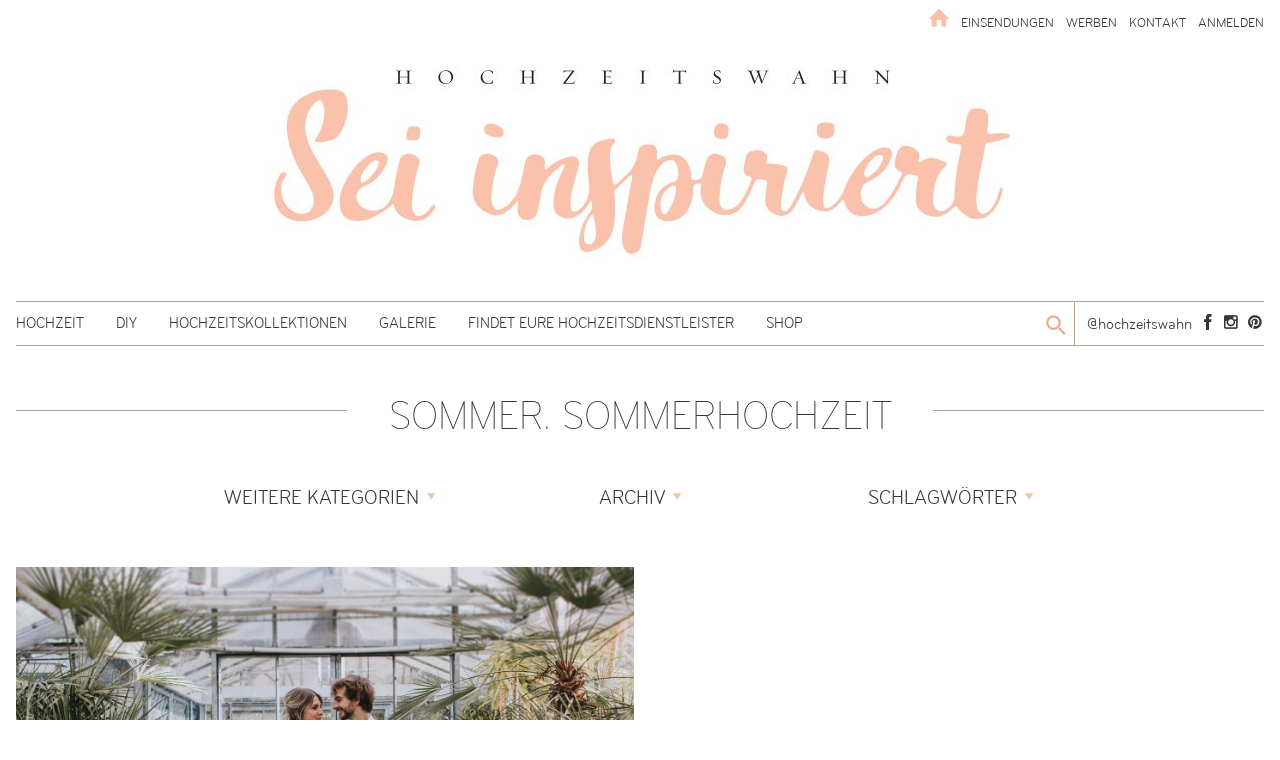

--- FILE ---
content_type: text/html; charset=UTF-8
request_url: https://www.hochzeitswahn.de/tag/sommer-sommerhochzeit/
body_size: 23793
content:
<!DOCTYPE html>
<html lang="en-AU">
  <head>
<!--      <script>
if (window.location.href == "https://www.hochzeitswahn.de/profile/login/") {
    window.location.href = "https://www.hochzeitswahn.de/login/";
}
</script>-->
      <style>
          /*.ad-1col{display: none !important}*/
          /*.myc{display: none !important}*/
/*          .home .internal-ad .entry-thumbnail img{display: block !important}
          .home .site-main img{display: none}*/
          /*#slides{display: none !important}*/
/*          .default-row-layout .entry-thumbnail img{display: none !important}
          .ad-2col{display: none !important}
          .module-c-aside{display: none !important}*/
/*          .ad-medium-one{display: none !important}
          #oio-banner-3{display: none !important}
          .ad-small-three{display: none !important}
          .dienstleister-section{display: none !important}*/
	  .posted-on {display: none !important}
      </style>
    <meta charset="UTF-8">
    <meta name="viewport" content="width=device-width, initial-scale=1">
    <title>Sommer. Sommerhochzeit Archives - Hochzeitswahn</title><link rel="stylesheet" href="https://hzwp.b-cdn.net/wp-content/cache/min/1/f075726be47f253d58e5f78f9b0a71e8.css" media="all" data-minify="1" />
    <link rel="profile" href="http://gmpg.org/xfn/11">
    <link rel="pingback" href="https://www.hochzeitswahn.de/xmlrpc.php">

    <link rel="apple-touch-icon" sizes="57x57" href="https://hzwp.b-cdn.net/wp-content/themes/hochzeitswahn_v3/img/touch/apple-touch-icon-57x57.png">
    <link rel="apple-touch-icon" sizes="60x60" href="https://hzwp.b-cdn.net/wp-content/themes/hochzeitswahn_v3/img/touch/apple-touch-icon-60x60.png">
    <link rel="apple-touch-icon" sizes="72x72" href="https://hzwp.b-cdn.net/wp-content/themes/hochzeitswahn_v3/img/touch/apple-touch-icon-72x72.png">
    <link rel="apple-touch-icon" sizes="76x76" href="https://hzwp.b-cdn.net/wp-content/themes/hochzeitswahn_v3/img/touch/apple-touch-icon-76x76.png">
    <link rel="apple-touch-icon" sizes="114x114" href="https://hzwp.b-cdn.net/wp-content/themes/hochzeitswahn_v3/img/touch/apple-touch-icon-114x114.png">
    <link rel="apple-touch-icon" sizes="120x120" href="https://hzwp.b-cdn.net/wp-content/themes/hochzeitswahn_v3/img/touch/apple-touch-icon-120x120.png">
    <link rel="apple-touch-icon" sizes="144x144" href="https://hzwp.b-cdn.net/wp-content/themes/hochzeitswahn_v3/img/touch/apple-touch-icon-144x144.png">
    <link rel="apple-touch-icon" sizes="152x152" href="https://hzwp.b-cdn.net/wp-content/themes/hochzeitswahn_v3/img/touch/apple-touch-icon-152x152.png">
    <link rel="apple-touch-icon" sizes="180x180" href="https://hzwp.b-cdn.net/wp-content/themes/hochzeitswahn_v3/img/touch/apple-touch-icon-180x180.png">
    <link rel="icon" type="image/png" href="https://hzwp.b-cdn.net/wp-content/themes/hochzeitswahn_v3/img/touch/favicon-32x32.png" sizes="32x32">
    <link rel="icon" type="image/png" href="https://hzwp.b-cdn.net/wp-content/themes/hochzeitswahn_v3/img/touch/android-chrome-192x192.png" sizes="192x192">
    <link rel="icon" type="image/png" href="https://hzwp.b-cdn.net/wp-content/themes/hochzeitswahn_v3/img/touch/favicon-96x96.png" sizes="96x96">
    <link rel="icon" type="image/png" href="https://hzwp.b-cdn.net/wp-content/themes/hochzeitswahn_v3/img/touch/favicon-16x16.png" sizes="16x16">
    <link rel="manifest" href="https://www.hochzeitswahn.de/wp-content/themes/hochzeitswahn_v3/img/touch/manifest.json">
    <meta name="msapplication-TileColor" content="#ffffff">
    <meta name="msapplication-TileImage" content="https://hzwp.b-cdn.net/wp-content/themes/hochzeitswahn_v3/img/touch/mstile-144x144.png">
    <meta name="theme-color" content="#ffffff">

    <meta name='robots' content='index, follow, max-image-preview:large, max-snippet:-1, max-video-preview:-1' />
	<style>img:is([sizes="auto" i], [sizes^="auto," i]) { contain-intrinsic-size: 3000px 1500px }</style>
	
	<!-- This site is optimized with the Yoast SEO plugin v25.5 - https://yoast.com/wordpress/plugins/seo/ -->
	<link rel="canonical" href="https://www.hochzeitswahn.de/tag/sommer-sommerhochzeit/" />
	<meta property="og:locale" content="en_US" />
	<meta property="og:type" content="article" />
	<meta property="og:title" content="Sommer. Sommerhochzeit Archives - Hochzeitswahn" />
	<meta property="og:url" content="https://www.hochzeitswahn.de/tag/sommer-sommerhochzeit/" />
	<meta property="og:site_name" content="Hochzeitswahn" />
	<script type="application/ld+json" class="yoast-schema-graph">{"@context":"https://schema.org","@graph":[{"@type":"CollectionPage","@id":"https://www.hochzeitswahn.de/tag/sommer-sommerhochzeit/","url":"https://www.hochzeitswahn.de/tag/sommer-sommerhochzeit/","name":"Sommer. Sommerhochzeit Archives - Hochzeitswahn","isPartOf":{"@id":"https://www.hochzeitswahn.de/#website"},"primaryImageOfPage":{"@id":"https://www.hochzeitswahn.de/tag/sommer-sommerhochzeit/#primaryimage"},"image":{"@id":"https://www.hochzeitswahn.de/tag/sommer-sommerhochzeit/#primaryimage"},"thumbnailUrl":"https://hzwp.b-cdn.net/wp-content/uploads/2019/10/post/175391/a-stone-fotografie-die-alte-gaertnerei-muenchen-hochzeit0108.jpg","breadcrumb":{"@id":"https://www.hochzeitswahn.de/tag/sommer-sommerhochzeit/#breadcrumb"},"inLanguage":"en-AU"},{"@type":"ImageObject","inLanguage":"en-AU","@id":"https://www.hochzeitswahn.de/tag/sommer-sommerhochzeit/#primaryimage","url":"https://hzwp.b-cdn.net/wp-content/uploads/2019/10/post/175391/a-stone-fotografie-die-alte-gaertnerei-muenchen-hochzeit0108.jpg","contentUrl":"https://hzwp.b-cdn.net/wp-content/uploads/2019/10/post/175391/a-stone-fotografie-die-alte-gaertnerei-muenchen-hochzeit0108.jpg","width":1440,"height":1040,"caption":"A-Stone"},{"@type":"BreadcrumbList","@id":"https://www.hochzeitswahn.de/tag/sommer-sommerhochzeit/#breadcrumb","itemListElement":[{"@type":"ListItem","position":1,"name":"Home","item":"https://www.hochzeitswahn.de/"},{"@type":"ListItem","position":2,"name":"Sommer. Sommerhochzeit"}]},{"@type":"WebSite","@id":"https://www.hochzeitswahn.de/#website","url":"https://www.hochzeitswahn.de/","name":"Hochzeitswahn","description":"Hochzeit planen und feiern - rund um Brautkleider, Hochzeitsplanung und Hochzeit feiern.","publisher":{"@id":"https://www.hochzeitswahn.de/#organization"},"potentialAction":[{"@type":"SearchAction","target":{"@type":"EntryPoint","urlTemplate":"https://www.hochzeitswahn.de/?s={search_term_string}"},"query-input":{"@type":"PropertyValueSpecification","valueRequired":true,"valueName":"search_term_string"}}],"inLanguage":"en-AU"},{"@type":"Organization","@id":"https://www.hochzeitswahn.de/#organization","name":"Hochzeitswahn","url":"https://www.hochzeitswahn.de/","logo":{"@type":"ImageObject","inLanguage":"en-AU","@id":"https://www.hochzeitswahn.de/#/schema/logo/image/","url":"https://hzwp.b-cdn.net/wp-content/uploads/2015/10/logo-hzw.png","contentUrl":"https://hzwp.b-cdn.net/wp-content/uploads/2015/10/logo-hzw.png","width":1820,"height":107,"caption":"Hochzeitswahn"},"image":{"@id":"https://www.hochzeitswahn.de/#/schema/logo/image/"},"sameAs":["https://www.facebook.com/hochzeitswahn","https://www.instagram.com/hochzeitswahn/","https://www.pinterest.de/hochzeitswahn/"]}]}</script>
	<!-- / Yoast SEO plugin. -->


<meta http-equiv="x-dns-prefetch-control" content="on">
<link href="https://app.ecwid.com" rel="preconnect" crossorigin />
<link href="https://ecomm.events" rel="preconnect" crossorigin />
<link href="https://d1q3axnfhmyveb.cloudfront.net" rel="preconnect" crossorigin />
<link href="https://dqzrr9k4bjpzk.cloudfront.net" rel="preconnect" crossorigin />
<link href="https://d1oxsl77a1kjht.cloudfront.net" rel="preconnect" crossorigin>
<link rel="prefetch" href="https://app.ecwid.com/script.js?9815146&data_platform=wporg&lang=en" as="script"/>
<link rel="prerender" href="https://www.hochzeitswahn.de/shop/"/>
<link rel='dns-prefetch' href='//ajax.googleapis.com' />
<link rel='dns-prefetch' href='//hzwp.b-cdn.net' />
<link href='https://fonts.gstatic.com' crossorigin rel='preconnect' />
<link rel="alternate" type="application/rss+xml" title="Hochzeitswahn &raquo; Sommer. Sommerhochzeit Tag Feed" href="https://www.hochzeitswahn.de/tag/sommer-sommerhochzeit/feed/" />
		<!-- This site uses the Google Analytics by MonsterInsights plugin v9.11.1 - Using Analytics tracking - https://www.monsterinsights.com/ -->
							<script data-rocketlazyloadscript='https://hzwp.b-cdn.net/wp-content/cache/busting/1/gtm-b31243fbeeb42d83a4bcbd7cb1eeb2a1.js' data-no-minify="1"   data-cfasync="false" data-wpfc-render="false" type="text/javascript" async></script>
			<script data-cfasync="false" data-wpfc-render="false" type="text/javascript">
				var mi_version = '9.11.1';
				var mi_track_user = true;
				var mi_no_track_reason = '';
								var MonsterInsightsDefaultLocations = {"page_location":"https:\/\/www.hochzeitswahn.de\/tag\/sommer-sommerhochzeit\/"};
								if ( typeof MonsterInsightsPrivacyGuardFilter === 'function' ) {
					var MonsterInsightsLocations = (typeof MonsterInsightsExcludeQuery === 'object') ? MonsterInsightsPrivacyGuardFilter( MonsterInsightsExcludeQuery ) : MonsterInsightsPrivacyGuardFilter( MonsterInsightsDefaultLocations );
				} else {
					var MonsterInsightsLocations = (typeof MonsterInsightsExcludeQuery === 'object') ? MonsterInsightsExcludeQuery : MonsterInsightsDefaultLocations;
				}

								var disableStrs = [
										'ga-disable-G-3RFMKJHHXG',
									];

				/* Function to detect opted out users */
				function __gtagTrackerIsOptedOut() {
					for (var index = 0; index < disableStrs.length; index++) {
						if (document.cookie.indexOf(disableStrs[index] + '=true') > -1) {
							return true;
						}
					}

					return false;
				}

				/* Disable tracking if the opt-out cookie exists. */
				if (__gtagTrackerIsOptedOut()) {
					for (var index = 0; index < disableStrs.length; index++) {
						window[disableStrs[index]] = true;
					}
				}

				/* Opt-out function */
				function __gtagTrackerOptout() {
					for (var index = 0; index < disableStrs.length; index++) {
						document.cookie = disableStrs[index] + '=true; expires=Thu, 31 Dec 2099 23:59:59 UTC; path=/';
						window[disableStrs[index]] = true;
					}
				}

				if ('undefined' === typeof gaOptout) {
					function gaOptout() {
						__gtagTrackerOptout();
					}
				}
								window.dataLayer = window.dataLayer || [];

				window.MonsterInsightsDualTracker = {
					helpers: {},
					trackers: {},
				};
				if (mi_track_user) {
					function __gtagDataLayer() {
						dataLayer.push(arguments);
					}

					function __gtagTracker(type, name, parameters) {
						if (!parameters) {
							parameters = {};
						}

						if (parameters.send_to) {
							__gtagDataLayer.apply(null, arguments);
							return;
						}

						if (type === 'event') {
														parameters.send_to = monsterinsights_frontend.v4_id;
							var hookName = name;
							if (typeof parameters['event_category'] !== 'undefined') {
								hookName = parameters['event_category'] + ':' + name;
							}

							if (typeof MonsterInsightsDualTracker.trackers[hookName] !== 'undefined') {
								MonsterInsightsDualTracker.trackers[hookName](parameters);
							} else {
								__gtagDataLayer('event', name, parameters);
							}
							
						} else {
							__gtagDataLayer.apply(null, arguments);
						}
					}

					__gtagTracker('js', new Date());
					__gtagTracker('set', {
						'developer_id.dZGIzZG': true,
											});
					if ( MonsterInsightsLocations.page_location ) {
						__gtagTracker('set', MonsterInsightsLocations);
					}
										__gtagTracker('config', 'G-3RFMKJHHXG', {"forceSSL":"true","link_attribution":"true"} );
										window.gtag = __gtagTracker;										(function () {
						/* https://developers.google.com/analytics/devguides/collection/analyticsjs/ */
						/* ga and __gaTracker compatibility shim. */
						var noopfn = function () {
							return null;
						};
						var newtracker = function () {
							return new Tracker();
						};
						var Tracker = function () {
							return null;
						};
						var p = Tracker.prototype;
						p.get = noopfn;
						p.set = noopfn;
						p.send = function () {
							var args = Array.prototype.slice.call(arguments);
							args.unshift('send');
							__gaTracker.apply(null, args);
						};
						var __gaTracker = function () {
							var len = arguments.length;
							if (len === 0) {
								return;
							}
							var f = arguments[len - 1];
							if (typeof f !== 'object' || f === null || typeof f.hitCallback !== 'function') {
								if ('send' === arguments[0]) {
									var hitConverted, hitObject = false, action;
									if ('event' === arguments[1]) {
										if ('undefined' !== typeof arguments[3]) {
											hitObject = {
												'eventAction': arguments[3],
												'eventCategory': arguments[2],
												'eventLabel': arguments[4],
												'value': arguments[5] ? arguments[5] : 1,
											}
										}
									}
									if ('pageview' === arguments[1]) {
										if ('undefined' !== typeof arguments[2]) {
											hitObject = {
												'eventAction': 'page_view',
												'page_path': arguments[2],
											}
										}
									}
									if (typeof arguments[2] === 'object') {
										hitObject = arguments[2];
									}
									if (typeof arguments[5] === 'object') {
										Object.assign(hitObject, arguments[5]);
									}
									if ('undefined' !== typeof arguments[1].hitType) {
										hitObject = arguments[1];
										if ('pageview' === hitObject.hitType) {
											hitObject.eventAction = 'page_view';
										}
									}
									if (hitObject) {
										action = 'timing' === arguments[1].hitType ? 'timing_complete' : hitObject.eventAction;
										hitConverted = mapArgs(hitObject);
										__gtagTracker('event', action, hitConverted);
									}
								}
								return;
							}

							function mapArgs(args) {
								var arg, hit = {};
								var gaMap = {
									'eventCategory': 'event_category',
									'eventAction': 'event_action',
									'eventLabel': 'event_label',
									'eventValue': 'event_value',
									'nonInteraction': 'non_interaction',
									'timingCategory': 'event_category',
									'timingVar': 'name',
									'timingValue': 'value',
									'timingLabel': 'event_label',
									'page': 'page_path',
									'location': 'page_location',
									'title': 'page_title',
									'referrer' : 'page_referrer',
								};
								for (arg in args) {
																		if (!(!args.hasOwnProperty(arg) || !gaMap.hasOwnProperty(arg))) {
										hit[gaMap[arg]] = args[arg];
									} else {
										hit[arg] = args[arg];
									}
								}
								return hit;
							}

							try {
								f.hitCallback();
							} catch (ex) {
							}
						};
						__gaTracker.create = newtracker;
						__gaTracker.getByName = newtracker;
						__gaTracker.getAll = function () {
							return [];
						};
						__gaTracker.remove = noopfn;
						__gaTracker.loaded = true;
						window['__gaTracker'] = __gaTracker;
					})();
									} else {
										console.log("");
					(function () {
						function __gtagTracker() {
							return null;
						}

						window['__gtagTracker'] = __gtagTracker;
						window['gtag'] = __gtagTracker;
					})();
									}
			</script>
							<!-- / Google Analytics by MonsterInsights -->
		<style id='wp-emoji-styles-inline-css' type='text/css'>

	img.wp-smiley, img.emoji {
		display: inline !important;
		border: none !important;
		box-shadow: none !important;
		height: 1em !important;
		width: 1em !important;
		margin: 0 0.07em !important;
		vertical-align: -0.1em !important;
		background: none !important;
		padding: 0 !important;
	}
</style>

<style id='classic-theme-styles-inline-css' type='text/css'>
/*! This file is auto-generated */
.wp-block-button__link{color:#fff;background-color:#32373c;border-radius:9999px;box-shadow:none;text-decoration:none;padding:calc(.667em + 2px) calc(1.333em + 2px);font-size:1.125em}.wp-block-file__button{background:#32373c;color:#fff;text-decoration:none}
</style>
<style id='global-styles-inline-css' type='text/css'>
:root{--wp--preset--aspect-ratio--square: 1;--wp--preset--aspect-ratio--4-3: 4/3;--wp--preset--aspect-ratio--3-4: 3/4;--wp--preset--aspect-ratio--3-2: 3/2;--wp--preset--aspect-ratio--2-3: 2/3;--wp--preset--aspect-ratio--16-9: 16/9;--wp--preset--aspect-ratio--9-16: 9/16;--wp--preset--color--black: #000000;--wp--preset--color--cyan-bluish-gray: #abb8c3;--wp--preset--color--white: #ffffff;--wp--preset--color--pale-pink: #f78da7;--wp--preset--color--vivid-red: #cf2e2e;--wp--preset--color--luminous-vivid-orange: #ff6900;--wp--preset--color--luminous-vivid-amber: #fcb900;--wp--preset--color--light-green-cyan: #7bdcb5;--wp--preset--color--vivid-green-cyan: #00d084;--wp--preset--color--pale-cyan-blue: #8ed1fc;--wp--preset--color--vivid-cyan-blue: #0693e3;--wp--preset--color--vivid-purple: #9b51e0;--wp--preset--gradient--vivid-cyan-blue-to-vivid-purple: linear-gradient(135deg,rgba(6,147,227,1) 0%,rgb(155,81,224) 100%);--wp--preset--gradient--light-green-cyan-to-vivid-green-cyan: linear-gradient(135deg,rgb(122,220,180) 0%,rgb(0,208,130) 100%);--wp--preset--gradient--luminous-vivid-amber-to-luminous-vivid-orange: linear-gradient(135deg,rgba(252,185,0,1) 0%,rgba(255,105,0,1) 100%);--wp--preset--gradient--luminous-vivid-orange-to-vivid-red: linear-gradient(135deg,rgba(255,105,0,1) 0%,rgb(207,46,46) 100%);--wp--preset--gradient--very-light-gray-to-cyan-bluish-gray: linear-gradient(135deg,rgb(238,238,238) 0%,rgb(169,184,195) 100%);--wp--preset--gradient--cool-to-warm-spectrum: linear-gradient(135deg,rgb(74,234,220) 0%,rgb(151,120,209) 20%,rgb(207,42,186) 40%,rgb(238,44,130) 60%,rgb(251,105,98) 80%,rgb(254,248,76) 100%);--wp--preset--gradient--blush-light-purple: linear-gradient(135deg,rgb(255,206,236) 0%,rgb(152,150,240) 100%);--wp--preset--gradient--blush-bordeaux: linear-gradient(135deg,rgb(254,205,165) 0%,rgb(254,45,45) 50%,rgb(107,0,62) 100%);--wp--preset--gradient--luminous-dusk: linear-gradient(135deg,rgb(255,203,112) 0%,rgb(199,81,192) 50%,rgb(65,88,208) 100%);--wp--preset--gradient--pale-ocean: linear-gradient(135deg,rgb(255,245,203) 0%,rgb(182,227,212) 50%,rgb(51,167,181) 100%);--wp--preset--gradient--electric-grass: linear-gradient(135deg,rgb(202,248,128) 0%,rgb(113,206,126) 100%);--wp--preset--gradient--midnight: linear-gradient(135deg,rgb(2,3,129) 0%,rgb(40,116,252) 100%);--wp--preset--font-size--small: 13px;--wp--preset--font-size--medium: 20px;--wp--preset--font-size--large: 36px;--wp--preset--font-size--x-large: 42px;--wp--preset--spacing--20: 0.44rem;--wp--preset--spacing--30: 0.67rem;--wp--preset--spacing--40: 1rem;--wp--preset--spacing--50: 1.5rem;--wp--preset--spacing--60: 2.25rem;--wp--preset--spacing--70: 3.38rem;--wp--preset--spacing--80: 5.06rem;--wp--preset--shadow--natural: 6px 6px 9px rgba(0, 0, 0, 0.2);--wp--preset--shadow--deep: 12px 12px 50px rgba(0, 0, 0, 0.4);--wp--preset--shadow--sharp: 6px 6px 0px rgba(0, 0, 0, 0.2);--wp--preset--shadow--outlined: 6px 6px 0px -3px rgba(255, 255, 255, 1), 6px 6px rgba(0, 0, 0, 1);--wp--preset--shadow--crisp: 6px 6px 0px rgba(0, 0, 0, 1);}:where(.is-layout-flex){gap: 0.5em;}:where(.is-layout-grid){gap: 0.5em;}body .is-layout-flex{display: flex;}.is-layout-flex{flex-wrap: wrap;align-items: center;}.is-layout-flex > :is(*, div){margin: 0;}body .is-layout-grid{display: grid;}.is-layout-grid > :is(*, div){margin: 0;}:where(.wp-block-columns.is-layout-flex){gap: 2em;}:where(.wp-block-columns.is-layout-grid){gap: 2em;}:where(.wp-block-post-template.is-layout-flex){gap: 1.25em;}:where(.wp-block-post-template.is-layout-grid){gap: 1.25em;}.has-black-color{color: var(--wp--preset--color--black) !important;}.has-cyan-bluish-gray-color{color: var(--wp--preset--color--cyan-bluish-gray) !important;}.has-white-color{color: var(--wp--preset--color--white) !important;}.has-pale-pink-color{color: var(--wp--preset--color--pale-pink) !important;}.has-vivid-red-color{color: var(--wp--preset--color--vivid-red) !important;}.has-luminous-vivid-orange-color{color: var(--wp--preset--color--luminous-vivid-orange) !important;}.has-luminous-vivid-amber-color{color: var(--wp--preset--color--luminous-vivid-amber) !important;}.has-light-green-cyan-color{color: var(--wp--preset--color--light-green-cyan) !important;}.has-vivid-green-cyan-color{color: var(--wp--preset--color--vivid-green-cyan) !important;}.has-pale-cyan-blue-color{color: var(--wp--preset--color--pale-cyan-blue) !important;}.has-vivid-cyan-blue-color{color: var(--wp--preset--color--vivid-cyan-blue) !important;}.has-vivid-purple-color{color: var(--wp--preset--color--vivid-purple) !important;}.has-black-background-color{background-color: var(--wp--preset--color--black) !important;}.has-cyan-bluish-gray-background-color{background-color: var(--wp--preset--color--cyan-bluish-gray) !important;}.has-white-background-color{background-color: var(--wp--preset--color--white) !important;}.has-pale-pink-background-color{background-color: var(--wp--preset--color--pale-pink) !important;}.has-vivid-red-background-color{background-color: var(--wp--preset--color--vivid-red) !important;}.has-luminous-vivid-orange-background-color{background-color: var(--wp--preset--color--luminous-vivid-orange) !important;}.has-luminous-vivid-amber-background-color{background-color: var(--wp--preset--color--luminous-vivid-amber) !important;}.has-light-green-cyan-background-color{background-color: var(--wp--preset--color--light-green-cyan) !important;}.has-vivid-green-cyan-background-color{background-color: var(--wp--preset--color--vivid-green-cyan) !important;}.has-pale-cyan-blue-background-color{background-color: var(--wp--preset--color--pale-cyan-blue) !important;}.has-vivid-cyan-blue-background-color{background-color: var(--wp--preset--color--vivid-cyan-blue) !important;}.has-vivid-purple-background-color{background-color: var(--wp--preset--color--vivid-purple) !important;}.has-black-border-color{border-color: var(--wp--preset--color--black) !important;}.has-cyan-bluish-gray-border-color{border-color: var(--wp--preset--color--cyan-bluish-gray) !important;}.has-white-border-color{border-color: var(--wp--preset--color--white) !important;}.has-pale-pink-border-color{border-color: var(--wp--preset--color--pale-pink) !important;}.has-vivid-red-border-color{border-color: var(--wp--preset--color--vivid-red) !important;}.has-luminous-vivid-orange-border-color{border-color: var(--wp--preset--color--luminous-vivid-orange) !important;}.has-luminous-vivid-amber-border-color{border-color: var(--wp--preset--color--luminous-vivid-amber) !important;}.has-light-green-cyan-border-color{border-color: var(--wp--preset--color--light-green-cyan) !important;}.has-vivid-green-cyan-border-color{border-color: var(--wp--preset--color--vivid-green-cyan) !important;}.has-pale-cyan-blue-border-color{border-color: var(--wp--preset--color--pale-cyan-blue) !important;}.has-vivid-cyan-blue-border-color{border-color: var(--wp--preset--color--vivid-cyan-blue) !important;}.has-vivid-purple-border-color{border-color: var(--wp--preset--color--vivid-purple) !important;}.has-vivid-cyan-blue-to-vivid-purple-gradient-background{background: var(--wp--preset--gradient--vivid-cyan-blue-to-vivid-purple) !important;}.has-light-green-cyan-to-vivid-green-cyan-gradient-background{background: var(--wp--preset--gradient--light-green-cyan-to-vivid-green-cyan) !important;}.has-luminous-vivid-amber-to-luminous-vivid-orange-gradient-background{background: var(--wp--preset--gradient--luminous-vivid-amber-to-luminous-vivid-orange) !important;}.has-luminous-vivid-orange-to-vivid-red-gradient-background{background: var(--wp--preset--gradient--luminous-vivid-orange-to-vivid-red) !important;}.has-very-light-gray-to-cyan-bluish-gray-gradient-background{background: var(--wp--preset--gradient--very-light-gray-to-cyan-bluish-gray) !important;}.has-cool-to-warm-spectrum-gradient-background{background: var(--wp--preset--gradient--cool-to-warm-spectrum) !important;}.has-blush-light-purple-gradient-background{background: var(--wp--preset--gradient--blush-light-purple) !important;}.has-blush-bordeaux-gradient-background{background: var(--wp--preset--gradient--blush-bordeaux) !important;}.has-luminous-dusk-gradient-background{background: var(--wp--preset--gradient--luminous-dusk) !important;}.has-pale-ocean-gradient-background{background: var(--wp--preset--gradient--pale-ocean) !important;}.has-electric-grass-gradient-background{background: var(--wp--preset--gradient--electric-grass) !important;}.has-midnight-gradient-background{background: var(--wp--preset--gradient--midnight) !important;}.has-small-font-size{font-size: var(--wp--preset--font-size--small) !important;}.has-medium-font-size{font-size: var(--wp--preset--font-size--medium) !important;}.has-large-font-size{font-size: var(--wp--preset--font-size--large) !important;}.has-x-large-font-size{font-size: var(--wp--preset--font-size--x-large) !important;}
:where(.wp-block-post-template.is-layout-flex){gap: 1.25em;}:where(.wp-block-post-template.is-layout-grid){gap: 1.25em;}
:where(.wp-block-columns.is-layout-flex){gap: 2em;}:where(.wp-block-columns.is-layout-grid){gap: 2em;}
:root :where(.wp-block-pullquote){font-size: 1.5em;line-height: 1.6;}
</style>












<style id='easy-social-share-buttons-inline-css' type='text/css'>
.essb_totalcount{background:none!important;}
</style>


<script type="text/javascript" src="https://hzwp.b-cdn.net/wp-content/plugins/google-analytics-for-wordpress/assets/js/frontend-gtag.min.js?ver=9.11.1" id="monsterinsights-frontend-script-js" async="async" data-wp-strategy="async"></script>
<script data-cfasync="false" data-wpfc-render="false" type="text/javascript" id='monsterinsights-frontend-script-js-extra'>/* <![CDATA[ */
var monsterinsights_frontend = {"js_events_tracking":"true","download_extensions":"doc,pdf,ppt,zip,xls,docx,pptx,xlsx","inbound_paths":"[{\"path\":\"\\\/go\\\/\",\"label\":\"affiliate\"},{\"path\":\"\\\/recommend\\\/\",\"label\":\"affiliate\"}]","home_url":"https:\/\/www.hochzeitswahn.de","hash_tracking":"false","v4_id":"G-3RFMKJHHXG"};/* ]]> */
</script>
<script type="text/javascript" src="https://ajax.googleapis.com/ajax/libs/jquery/2.2.4/jquery.min.js" id="jquery-js"></script>
<script type="text/javascript" src="https://hzwp.b-cdn.net/wp-content/plugins/wp-hide-post/public/js/wp-hide-post-public.js?ver=2.0.10" id="wp-hide-post-js" defer></script>
<script type="text/javascript" src="https://hzwp.b-cdn.net/wp-content/themes/hochzeitswahn_v3/js/vendor/custom.modernizr.js?ver=2.8.3" id="fw-modernizr-js" defer></script>
<script type="text/javascript" src="https://hzwp.b-cdn.net/wp-content/themes/hochzeitswahn_v3/inc/bower_components/picturefill/dist/picturefill.min.js?ver=2.3.1" id="fw-picturefill-js" defer></script>
<script type="text/javascript" src="https://hzwp.b-cdn.net/wp-content/themes/hochzeitswahn_v3/js/vendor/infinite-scroll.pkgd.min.js?ver=6.8.3" id="infinite-js" defer></script>
<script type="text/javascript" src="https://hzwp.b-cdn.net/wp-content/themes/hochzeitswahn_v3/js/vendor/jquery.slides.js?ver=6.8.3" id="slider-js" defer></script>
<script type="text/javascript" src="https://hzwp.b-cdn.net/wp-content/themes/hochzeitswahn_v3/js/vendor/imagesloaded.pkgd.min.js?ver=6.8.3" id="imagesLoaded-js" defer></script>
<script type="text/javascript" src="https://hzwp.b-cdn.net/wp-content/plugins/userpro-bookmarks./scripts/userpro-bookmarks.js?ver=6.8.3" id="userpro_fav-js" defer></script>
<script type="text/javascript" src="https://hzwp.b-cdn.net/wp-content/plugins/userpro-bookmarks./scripts/images-bookmark.js?ver=6.8.3" id="userpro_images_fav-js" defer></script>
<link rel="https://api.w.org/" href="https://www.hochzeitswahn.de/wp-json/" /><link rel="alternate" title="JSON" type="application/json" href="https://www.hochzeitswahn.de/wp-json/wp/v2/tags/13064" /><link rel="EditURI" type="application/rsd+xml" title="RSD" href="https://www.hochzeitswahn.de/xmlrpc.php?rsd" />
<meta name="generator" content="WordPress 6.8.3" />
<script data-cfasync="false" data-no-optimize="1" type="text/javascript">
window.ec = window.ec || Object()
window.ec.config = window.ec.config || Object();
window.ec.config.enable_canonical_urls = true;

</script>
        <!--noptimize-->
        <script data-cfasync="false" type="text/javascript">
            window.ec = window.ec || Object();
            window.ec.config = window.ec.config || Object();
            window.ec.config.store_main_page_url = 'https://www.hochzeitswahn.de/shop/';
        </script>
        <!--/noptimize-->
        		<script type="text/javascript">
			var site_is_rtl = '';
		</script>
			<script type="text/javascript">
		var fav_icon_image_url="https://hzwp.b-cdn.net/wp-content/plugins/userpro-bookmarks./img/heart.png";
		var enable_bookamrk="0";
	</script>
			<script type="text/javascript">
		var userpro_ajax_url = 'https://www.hochzeitswahn.de/wp-admin/admin-ajax.php';
		var dateformat ='dd.mm.yy';
		</script>
			<script type="text/javascript">
		var userpro_upload_url = 'https://www.hochzeitswahn.de/wp-content/plugins/userpro/lib/fileupload/fileupload.php';
		</script>
	
<script type="text/javascript">var essb_settings = {"ajax_url":"https:\/\/www.hochzeitswahn.de\/wp-admin\/admin-ajax.php","essb3_nonce":"79723c9c17","essb3_plugin_url":"https:\/\/www.hochzeitswahn.de\/wp-content\/plugins\/easy-social-share-buttons3","essb3_facebook_total":true,"essb3_admin_ajax":true,"essb3_internal_counter":false,"essb3_counter_button_min":50,"essb3_counter_total_min":0,"essb3_no_counter_mailprint":false,"essb3_single_ajax":false,"ajax_type":"wp","twitter_counter":"self","google_counter":"","essb3_stats":false,"essb3_ga":false,"blog_url":"https:\/\/www.hochzeitswahn.de\/","post_id":"175391"};</script>
		<style type="text/css" id="wp-custom-css">
			.ad-section{
    
    z-index: 50 !important;
}

.tt_theme_quotes .tt_quote_info-left .ttshowcase_rl_quote{
	
	padding:0px !important;
	
}

.rating_wrap .ttshowcase_rl_quote p{
	    word-break: break-all;
	
}		</style>
						<style type="text/css" id="c4wp-checkout-css">
					.woocommerce-checkout .c4wp_captcha_field {
						margin-bottom: 10px;
						margin-top: 15px;
						position: relative;
						display: inline-block;
					}
				</style>
							<style type="text/css" id="c4wp-v3-lp-form-css">
				.login #login, .login #lostpasswordform {
					min-width: 350px !important;
				}
				.wpforms-field-c4wp iframe {
					width: 100% !important;
				}
			</style>
			<noscript><style id="rocket-lazyload-nojs-css">.rll-youtube-player, [data-lazy-src]{display:none !important;}</style></noscript>    <script> jQuery(document).ready(function ($) { document.cookie = "used_ads=; expires=Thu, 01 Jan 1970 00:00:00 UTC"; }); </script>

<script>
	jQuery(document).ready(function(e) {
     
		$('#menu-item-19527').removeClass('popup-login');
		$('.tml-register .tml-user-pass1-wrap label').text('Passwort');
		$('.tml-register .tml-user-pass2-wrap label').text('Bestätige das Passwort');
   });
	
</script>
<script id="CookieConsent" src="https://policy.app.cookieinformation.com/uc.js"
    data-culture="DE" data-gcm-version="2.0" type="text/javascript" defer></script>
<!-- Pinterest Tag -->
<script>
!function(e){if(!window.pintrk){window.pintrk = function () {
window.pintrk.queue.push(Array.prototype.slice.call(arguments))};var
  n=window.pintrk;n.queue=[],n.version="3.0";var
  t=document.createElement("script");t.async=!0,t.src=e;var
  r=document.getElementsByTagName("script")[0];
  r.parentNode.insertBefore(t,r)}}("https://s.pinimg.com/ct/core.js");
pintrk('load', '2614117560646', {em: '<user_email_address>'});
pintrk('page');
</script>
<noscript>
<img height="1" width="1" style="display:none;" alt=""
  src="https://ct.pinterest.com/v3/?event=init&tid=2614117560646&pd[em]=<hashed_email_address>&noscript=1" />
</noscript>
<!-- end Pinterest Tag -->
<script id="mcjs">!function(c,h,i,m,p){m=c.createElement(h),p=c.getElementsByTagName(h)[0],m.async=1,m.src=i,p.parentNode.insertBefore(m,p)}(document,"script","https://chimpstatic.com/mcjs-connected/js/users/fe48696e72335b61384722510/ab24fa1d18a1f1279952bcf2e.js");</script>

<!-- Facebook Pixel Code -->
<script data-rocketlazyloadscript='[data-uri]' ></script>
<noscript><img height="1" width="1" style="display:none"
  src="https://www.facebook.com/tr?id=420408599132426&ev=PageView&noscript=1"
/></noscript>
<!-- End Facebook Pixel Code -->
<meta name="google-site-verification" content="r4nYSrNac62KpF_Szt5q-Qz3cExjNRL74grDuY2WPqE" />
  </head>

  <body class="archive tag tag-sommer-sommerhochzeit tag-13064 wp-theme-hochzeitswahn_v3 group-blog essb-7.3">

    <div class="hfeed site">

    	<header class="site-header" role="banner" id="site-header">

    		<nav class="top-navigation" aria-hidden="true">
          <ul id="menu-top-navigation" class="unstyled menu"><li id="menu-item-19525" class="label-hidden home-icon menu-item menu-item-type-custom menu-item-object-custom menu-item-home menu-item-19525"><a href="http://www.hochzeitswahn.de/">Home</a></li>
<li id="menu-item-44686" class="menu-item menu-item-type-post_type menu-item-object-page menu-item-44686"><a href="https://www.hochzeitswahn.de/einsendungen/">Einsendungen</a></li>
<li id="menu-item-19773" class="menu-item menu-item-type-post_type menu-item-object-page menu-item-19773"><a href="https://www.hochzeitswahn.de/werben/">Werben</a></li>
<li id="menu-item-16925" class="menu-item menu-item-type-post_type menu-item-object-page menu-item-16925"><a href="https://www.hochzeitswahn.de/kontakt/">Kontakt</a></li>
<li id="menu-item-227889" class="menu-item menu-item-type-tml_action menu-item-object-login menu-item-227889"><a href="https://www.hochzeitswahn.de/login/">Anmelden</a></li>
<li id="menu-item-19792" class="view-profile menu-item menu-item-type-post_type menu-item-object-page menu-item-19792"><a href="https://www.hochzeitswahn.de/profileold/">Mein Account</a></li>
</ul>        </nav>

    		<div class="site-branding">
    			<a href="https://www.hochzeitswahn.de/" rel="home">
    			        			  <img src="data:image/svg+xml,%3Csvg%20xmlns='http://www.w3.org/2000/svg'%20viewBox='0%200%200%200'%3E%3C/svg%3E" alt="Hochzeit planen und feiern &#8211; rund um Brautkleider, Hochzeitsplanung und Hochzeit feiern." nopin="nopin" data-lazy-src="https://hzwp.b-cdn.net/wp-content/themes/hochzeitswahn_v3/img/hochzeitswahn-inspiriert.jpg"><noscript><img src="https://hzwp.b-cdn.net/wp-content/themes/hochzeitswahn_v3/img/hochzeitswahn-inspiriert.jpg" alt="Hochzeit planen und feiern &#8211; rund um Brautkleider, Hochzeitsplanung und Hochzeit feiern." nopin="nopin"></noscript>
                			</a>
    		</div>

    		<nav class="main-navigation" role="navigation">

    			<button class="off-canvas-toggle small-only" aria-label="Men&uuml; &ouml;ffnen">
    			  <span class="icon-menue"></span>
    		  </button>

    			<div class="off-canvas-wrapper">

    			  <a href="#" class="off-canvas-close small-only" title="Men&uuml; schlie&szlig;en"> <span class="icon-schliessen"></span> </a>

            <div class="top-navigation small-only">
              <ul id="menu-top-navigation-1" class="unstyled menu"><li class="label-hidden home-icon menu-item menu-item-type-custom menu-item-object-custom menu-item-home menu-item-19525"><a href="http://www.hochzeitswahn.de/">Home</a></li>
<li class="menu-item menu-item-type-post_type menu-item-object-page menu-item-44686"><a href="https://www.hochzeitswahn.de/einsendungen/">Einsendungen</a></li>
<li class="menu-item menu-item-type-post_type menu-item-object-page menu-item-19773"><a href="https://www.hochzeitswahn.de/werben/">Werben</a></li>
<li class="menu-item menu-item-type-post_type menu-item-object-page menu-item-16925"><a href="https://www.hochzeitswahn.de/kontakt/">Kontakt</a></li>
<li class="menu-item menu-item-type-tml_action menu-item-object-login menu-item-227889"><a href="https://www.hochzeitswahn.de/login/">Anmelden</a></li>
<li class="view-profile menu-item menu-item-type-post_type menu-item-object-page menu-item-19792"><a href="https://www.hochzeitswahn.de/profileold/">Mein Account</a></li>
</ul>            </div>

            <div class="off-canvas-menu">
    			    <ul id="menu-hauptmenu" class="unstyled menu"><li id="menu-item-16932" class="menu-item menu-item-type-taxonomy menu-item-object-category menu-item-has-children menu-parent-item menu-item-16932"><a href="https://www.hochzeitswahn.de/category/inspirationen/">Hochzeit</a>
<ul class="sub-menu">
	<li id="menu-item-187450" class="menu-item menu-item-type-taxonomy menu-item-object-category menu-item-187450"><a href="https://www.hochzeitswahn.de/category/inspirationsideen/hochzeitsplanung/">Hochzeitsplanung</a></li>
	<li id="menu-item-23756" class="menu-item menu-item-type-taxonomy menu-item-object-category menu-item-23756"><a href="https://www.hochzeitswahn.de/category/inspirationen/">Hochzeitsgeschichten</a></li>
	<li id="menu-item-23753" class="menu-item menu-item-type-taxonomy menu-item-object-category menu-item-23753"><a href="https://www.hochzeitswahn.de/category/inspirationsideen/">Hochzeitstrends</a></li>
	<li id="menu-item-30245" class="menu-item menu-item-type-taxonomy menu-item-object-category menu-item-30245"><a href="https://www.hochzeitswahn.de/category/hochzeitsfilme/">Hochzeitsfilme</a></li>
	<li id="menu-item-23754" class="menu-item menu-item-type-taxonomy menu-item-object-category menu-item-23754"><a href="https://www.hochzeitswahn.de/category/love/">Love Stories</a></li>
	<li id="menu-item-183755" class="menu-item menu-item-type-taxonomy menu-item-object-category menu-item-183755"><a href="https://www.hochzeitswahn.de/category/locations-flitterwochen/">Locations &amp; Flitterwochen</a></li>
	<li id="menu-item-133552" class="menu-item menu-item-type-post_type menu-item-object-page menu-item-133552"><a href="https://www.hochzeitswahn.de/?page_id=132814">Die schönsten Hochzeitssprüche</a></li>
	<li id="menu-item-16937" class="view-all menu-item menu-item-type-custom menu-item-object-custom menu-item-16937"><a href="https://www.hochzeitswahn.de/inspirationen+love" class="view-all-link">Alle Beiträge ansehen</a></li>
	<li id="menu-item-16936" class="recent-posts menu-item menu-item-type-custom menu-item-object-custom menu-item-16936"><div class="featured-post-menu-wrapper"><div class="featured-post-menu-content"><a href="https://www.hochzeitswahn.de/gesponsert/das-videofon-erinnerungen-die-man-nicht-nur-anschaut-sondern-fuhlt/" title="Das Videofon – Erinnerungen, die man nicht nur anschaut, sondern fühlt"><img src="data:image/svg+xml,%3Csvg%20xmlns='http://www.w3.org/2000/svg'%20viewBox='0%200%200%200'%3E%3C/svg%3E" alt="Das Videofon – Erinnerungen, die man nicht nur anschaut, sondern fühlt" data-lazy-src="https://hzwp.b-cdn.net/wp-content/uploads/2025/12/post/232314/DeinVideofon-377x270.jpg"><noscript><img src="https://hzwp.b-cdn.net/wp-content/uploads/2025/12/post/232314/DeinVideofon-377x270.jpg" alt="Das Videofon – Erinnerungen, die man nicht nur anschaut, sondern fühlt"></noscript><div class="features-post-menu-title"> <span>Das Videofon – Erinnerungen, die man nicht nur anschaut, sonder...</span> </div></a></div><div class="featured-post-menu-content"><a href="https://www.hochzeitswahn.de/inspirationsideen/henslerhof-eure-traumhochzeit-im-winter-wonderland/" title="Henslerhof: Eure Traumhochzeit im Winter Wonderland"><img src="data:image/svg+xml,%3Csvg%20xmlns='http://www.w3.org/2000/svg'%20viewBox='0%200%200%200'%3E%3C/svg%3E" alt="Henslerhof: Eure Traumhochzeit im Winter Wonderland" data-lazy-src="https://hzwp.b-cdn.net/wp-content/uploads/2024/03/post/229362/Bahti-Necetin-Belinda-Fotografie-Henslerhof-Hinterzarten-Hochzeit035-377x270.jpg"><noscript><img src="https://hzwp.b-cdn.net/wp-content/uploads/2024/03/post/229362/Bahti-Necetin-Belinda-Fotografie-Henslerhof-Hinterzarten-Hochzeit035-377x270.jpg" alt="Henslerhof: Eure Traumhochzeit im Winter Wonderland"></noscript><div class="features-post-menu-title"> <span>Henslerhof: Eure Traumhochzeit im Winter Wonderland</span> </div></a></div><div class="featured-post-menu-content"><a href="https://www.hochzeitswahn.de/selbstgemacht/hochzeitseinladungen-2026-der-ultimative-guide-zu-perfekt-personalisierten-einladungen/" title="Hochzeitseinladungen 2026: Der ultimative Guide zu perfekt personalisierten Einladungen"><img src="data:image/svg+xml,%3Csvg%20xmlns='http://www.w3.org/2000/svg'%20viewBox='0%200%200%200'%3E%3C/svg%3E" alt="Hochzeitseinladungen 2026: Der ultimative Guide zu perfekt personalisierten Einladungen" data-lazy-src="https://hzwp.b-cdn.net/wp-content/uploads/2025/10/post/232286/stylish-table-decor-wedding1-377x270.jpg"><noscript><img src="https://hzwp.b-cdn.net/wp-content/uploads/2025/10/post/232286/stylish-table-decor-wedding1-377x270.jpg" alt="Hochzeitseinladungen 2026: Der ultimative Guide zu perfekt personalisierten Einladungen"></noscript><div class="features-post-menu-title"> <span>Hochzeitseinladungen 2026: Der ultimative Guide zu perfekt person...</span> </div></a></div></div></li>
</ul>
</li>
<li id="menu-item-16938" class="menu-item menu-item-type-taxonomy menu-item-object-category menu-item-has-children menu-parent-item menu-item-16938"><a href="https://www.hochzeitswahn.de/category/selbstgemacht/">DIY</a>
<ul class="sub-menu">
	<li id="menu-item-16942" class="menu-item menu-item-type-taxonomy menu-item-object-category menu-item-16942"><a href="https://www.hochzeitswahn.de/category/selbstgemacht/papier/">Alles rund ums Papier</a></li>
	<li id="menu-item-16943" class="menu-item menu-item-type-taxonomy menu-item-object-category menu-item-16943"><a href="https://www.hochzeitswahn.de/category/selbstgemacht/beauty/">Haare &amp; Beauty</a></li>
	<li id="menu-item-16944" class="menu-item menu-item-type-taxonomy menu-item-object-category menu-item-16944"><a href="https://www.hochzeitswahn.de/category/selbstgemacht/blumen/">Blumen</a></li>
	<li id="menu-item-16945" class="menu-item menu-item-type-taxonomy menu-item-object-category menu-item-16945"><a href="https://www.hochzeitswahn.de/category/selbstgemacht/dekorationen_diy/">Dekorationen</a></li>
	<li id="menu-item-16946" class="menu-item menu-item-type-taxonomy menu-item-object-category menu-item-16946"><a href="https://www.hochzeitswahn.de/category/selbstgemacht/gastgeschenke/">Gastgeschenke</a></li>
	<li id="menu-item-16947" class="menu-item menu-item-type-taxonomy menu-item-object-category menu-item-16947"><a href="https://www.hochzeitswahn.de/category/selbstgemacht/gebackenes/">Gebackenes</a></li>
	<li id="menu-item-16948" class="menu-item menu-item-type-taxonomy menu-item-object-category menu-item-16948"><a href="https://www.hochzeitswahn.de/category/selbstgemacht/ringkissen/">Ringkissen</a></li>
	<li id="menu-item-16949" class="menu-item menu-item-type-taxonomy menu-item-object-category menu-item-16949"><a href="https://www.hochzeitswahn.de/category/selbstgemacht/valentinstag/">Valentinstag</a></li>
	<li id="menu-item-16950" class="view-all-default menu-item menu-item-type-taxonomy menu-item-object-category menu-item-16950"><a href="https://www.hochzeitswahn.de/selbstgemacht" class="view-all-link">Alle Beiträge ansehen</a></li>
	<li id="menu-item-16951" class="recent-posts menu-item menu-item-type-custom menu-item-object-custom menu-item-16951"><div class="featured-post-menu-wrapper"><div class="featured-post-menu-content"><a href="https://www.hochzeitswahn.de/selbstgemacht/hochzeitseinladungen-2026-der-ultimative-guide-zu-perfekt-personalisierten-einladungen/" title="Hochzeitseinladungen 2026: Der ultimative Guide zu perfekt personalisierten Einladungen"><img src="data:image/svg+xml,%3Csvg%20xmlns='http://www.w3.org/2000/svg'%20viewBox='0%200%200%200'%3E%3C/svg%3E" alt="Hochzeitseinladungen 2026: Der ultimative Guide zu perfekt personalisierten Einladungen" data-lazy-src="https://hzwp.b-cdn.net/wp-content/uploads/2025/10/post/232286/stylish-table-decor-wedding1-377x270.jpg"><noscript><img src="https://hzwp.b-cdn.net/wp-content/uploads/2025/10/post/232286/stylish-table-decor-wedding1-377x270.jpg" alt="Hochzeitseinladungen 2026: Der ultimative Guide zu perfekt personalisierten Einladungen"></noscript><div class="features-post-menu-title"> <span>Hochzeitseinladungen 2026: Der ultimative Guide zu perfekt person...</span> </div></a></div><div class="featured-post-menu-content"><a href="https://www.hochzeitswahn.de/selbstgemacht/hochzeitseinladungen-selbst-basteln-tipps-fuer-kreative-koepfe/" title="Hochzeitseinladungen selbst basteln – Tipps für kreative Köpfe"><img src="data:image/svg+xml,%3Csvg%20xmlns='http://www.w3.org/2000/svg'%20viewBox='0%200%200%200'%3E%3C/svg%3E" alt="Hochzeitseinladungen selbst basteln – Tipps für kreative Köpfe" data-lazy-src="https://hzwp.b-cdn.net/wp-content/uploads/2025/05/post/231514/high-anglebeautiful-love-letters-377x270.jpg"><noscript><img src="https://hzwp.b-cdn.net/wp-content/uploads/2025/05/post/231514/high-anglebeautiful-love-letters-377x270.jpg" alt="Hochzeitseinladungen selbst basteln – Tipps für kreative Köpfe"></noscript><div class="features-post-menu-title"> <span>Hochzeitseinladungen selbst basteln – Tipps für kreative Köpf...</span> </div></a></div><div class="featured-post-menu-content"><a href="https://www.hochzeitswahn.de/selbstgemacht/hochzeitsfrisuren-die-perfekte-frisur-fur-die-hochzeit/" title="Hochzeitsfrisuren: Die perfekte Frisur für die Hochzeit"><img src="data:image/svg+xml,%3Csvg%20xmlns='http://www.w3.org/2000/svg'%20viewBox='0%200%200%200'%3E%3C/svg%3E" alt="Hochzeitsfrisuren: Die perfekte Frisur für die Hochzeit" data-lazy-src="https://hzwp.b-cdn.net/wp-content/uploads/2022/05/post/219850/beautiful-bride-with-bouquet-377x270.jpg"><noscript><img src="https://hzwp.b-cdn.net/wp-content/uploads/2022/05/post/219850/beautiful-bride-with-bouquet-377x270.jpg" alt="Hochzeitsfrisuren: Die perfekte Frisur für die Hochzeit"></noscript><div class="features-post-menu-title"> <span>Hochzeitsfrisuren: Die perfekte Frisur für die Hochzeit</span> </div></a></div></div></li>
</ul>
</li>
<li id="menu-item-16940" class="menu-item menu-item-type-custom menu-item-object-custom menu-item-16940"><a href="https://www.hochzeitswahn.de/lookbook/">Hochzeitskollektionen</a></li>
<li id="menu-item-133863" class="menu-item menu-item-type-post_type menu-item-object-page menu-item-133863"><a href="https://www.hochzeitswahn.de/hochzeitswahn-galerien/">Galerie</a></li>
<li id="menu-item-19754" class="menu-item menu-item-type-custom menu-item-object-custom menu-item-19754"><a href="https://www.hochzeitswahn.de/wahnbuechlein">Findet eure Hochzeitsdienstleister</a></li>
<li id="menu-item-213907" class="menu-item menu-item-type-post_type menu-item-object-page menu-item-213907"><a href="https://www.hochzeitswahn.de/shop/">Shop</a></li>
</ul>            </div>

            <div class="off-canvas-meta small-only">
    			    <ul id="menu-off-canvas" class="unstyled menu"><li id="menu-item-16927" class="menu-item menu-item-type-post_type menu-item-object-page menu-item-16927"><a href="https://www.hochzeitswahn.de/agbs/">AGBs</a></li>
<li id="menu-item-16928" class="menu-item menu-item-type-post_type menu-item-object-page menu-item-privacy-policy menu-item-16928"><a rel="privacy-policy" href="https://www.hochzeitswahn.de/datenschutzerklaerung/">Datenschutzerklärung</a></li>
<li id="menu-item-16899" class="menu-item menu-item-type-post_type menu-item-object-page menu-item-16899"><a href="https://www.hochzeitswahn.de/impressum/">Impressum</a></li>
<li id="menu-item-16931" class="menu-item menu-item-type-post_type menu-item-object-page menu-item-16931"><a href="https://www.hochzeitswahn.de/kontakt/">Kontakt</a></li>
</ul>            </div>

            <div class="off-canvas-social small-only">
              <ul class="unstyled social-network-list">
                <li> @hochzeitswahn </li>
                                <li>
                  <a href="https://www.facebook.com/hochzeitswahn" title="Folge Hochzeitswahn" target="_blank" rel="nofollow">
                    <i class="icon-facebook"></i>
                  </a>
                </li>
                                <li>
                  <a href="https://instagram.com/hochzeitswahn/" title="Folge Hochzeitswahn" target="_blank" rel="nofollow">
                    <i class="icon-instagram"></i>
                  </a>
                </li>
                                <li>
                  <a href="https://www.pinterest.com/hochzeitswahn/" title="Folge Hochzeitswahn" target="_blank" rel="nofollow">
                    <i class="icon-pinterest"></i>
                  </a>
                </li>
                              </ul>
            </div>

    		    <div class="off-canvas-newsletter small-only">
      		    <h6>Newsletter Anmeldung:</h6>
      		    <div id="mc_embed_signup">
  <form action="//hochzeitswahn.us10.list-manage.com/subscribe/post?u=fe48696e72335b61384722510&amp;id=af1b25bd25" method="post" id="mc-embedded-subscribe-form" name="mc-embedded-subscribe-form" class="validate" target="_blank" novalidate>
    <div id="mc_embed_signup_scroll">
  	  <input type="email" value="" name="EMAIL" class="email" id="mce-EMAIL" placeholder="Deine E-Mail Adresse" required>
      <input type="submit" value="#"  name="subscribe" id="mc-embedded-subscribe" class="button">
    </div>
  </form>
</div>    		    </div>

    			</div> <!-- /off-canvas -->

    			<div class="main-navigation-meta">

            <div class="main-navigation-search">
              <a href="#" class="searchform-toggle" title="Suche ein-/ausblenden"> <span class="search-term">Suche</span> <span class="icon-lupe"></span> </a>
            </div>

            <div class="main-navigation-social large-only" aria-hidden="true">
              <ul class="unstyled social-network-list">
                <li> @hochzeitswahn </li>
                                <li>
                  <a href="https://www.facebook.com/hochzeitswahn" title="Folge Hochzeitswahn" target="_blank" rel="nofollow">
                    <i class="icon-facebook"></i>
                  </a>
                </li>
                                <li>
                  <a href="https://instagram.com/hochzeitswahn/" title="Folge Hochzeitswahn" target="_blank" rel="nofollow">
                    <i class="icon-instagram"></i>
                  </a>
                </li>
                                <li>
                  <a href="https://www.pinterest.com/hochzeitswahn/" title="Folge Hochzeitswahn" target="_blank" rel="nofollow">
                    <i class="icon-pinterest"></i>
                  </a>
                </li>
                              </ul>
            </div>

    			</div>

          <div class="main-navigation-login small-only" aria-hidden="true">
            <a href="https://www.hochzeitswahn.de/profileold/" title="Login"> <span class="icon-benutzer"></span> </a>
          </div>

    		</nav><!-- /navigation -->

        <div class="searchform-wrapper">
  <div class="searchform-content">
    <form role="search" method="get" id="searchform" action="https://www.hochzeitswahn.de/">
      <div>
        <input type="text" value="" name="s" id="s" placeholder="Was suchst du?" />
        <input type="submit" id="searchsubmit" value="Finde es" />
      </div>
    </form>
  </div>
</div>    	</header>

      
    	<div id="content" class="site-content">



  <header class="page-header">

    <h1 class="page-title section-headline">

    	<span>

    	Sommer. Sommerhochzeit
    	</span>

    </h1>



    


  </header>



  <main id="main" class="site-main" role="main">



	


    <nav class="sub-category-nav">



      <ul class="sub-cat-nav-catlist unstyled">

        <li class="categories"><span>Weitere Kategorien</span><ul>	<li class="cat-item cat-item-5827"><a href="https://www.hochzeitswahn.de/category/backstage/">Backstage</a>
</li>
	<li class="cat-item cat-item-5812"><a href="https://www.hochzeitswahn.de/category/bild-der-woche/">Bild der Woche</a>
</li>
	<li class="cat-item cat-item-9"><a href="https://www.hochzeitswahn.de/category/selbstgemacht/">DIY &#8211; Zum Selbermachen</a>
<ul class='children'>
	<li class="cat-item cat-item-11"><a href="https://www.hochzeitswahn.de/category/selbstgemacht/papier/">Alles rund ums Papier</a>
</li>
	<li class="cat-item cat-item-49"><a href="https://www.hochzeitswahn.de/category/selbstgemacht/blumen/">Blumen</a>
</li>
	<li class="cat-item cat-item-10"><a href="https://www.hochzeitswahn.de/category/selbstgemacht/dekorationen_diy/">Dekorationen</a>
</li>
	<li class="cat-item cat-item-13"><a href="https://www.hochzeitswahn.de/category/selbstgemacht/diverses/">Diverses</a>
</li>
	<li class="cat-item cat-item-12"><a href="https://www.hochzeitswahn.de/category/selbstgemacht/gastgeschenke/">Gastgeschenke</a>
</li>
	<li class="cat-item cat-item-1758"><a href="https://www.hochzeitswahn.de/category/selbstgemacht/gebackenes/">Gebackenes</a>
</li>
	<li class="cat-item cat-item-5810"><a href="https://www.hochzeitswahn.de/category/selbstgemacht/beauty/">Haare &amp; Beauty</a>
</li>
	<li class="cat-item cat-item-413"><a href="https://www.hochzeitswahn.de/category/selbstgemacht/ringkissen/">Ringkissen</a>
</li>
	<li class="cat-item cat-item-135"><a href="https://www.hochzeitswahn.de/category/selbstgemacht/valentinstag/">Valentinstag</a>
</li>
</ul>
</li>
	<li class="cat-item cat-item-6979"><a href="https://www.hochzeitswahn.de/category/funfacts/">Fun &amp; Facts</a>
</li>
	<li class="cat-item cat-item-2367"><a href="https://www.hochzeitswahn.de/category/gesponsert/">Gesponsert</a>
</li>
	<li class="cat-item cat-item-3"><a href="https://www.hochzeitswahn.de/category/inspirationen/">Hochzeiten</a>
<ul class='children'>
	<li class="cat-item cat-item-206"><a href="https://www.hochzeitswahn.de/category/inspirationen/after_wedding/">After Wedding</a>
</li>
	<li class="cat-item cat-item-6544"><a href="https://www.hochzeitswahn.de/category/inspirationen/boho/">boho</a>
</li>
	<li class="cat-item cat-item-4"><a href="https://www.hochzeitswahn.de/category/inspirationen/budget_freundlich/">budget freundlich</a>
</li>
	<li class="cat-item cat-item-6072"><a href="https://www.hochzeitswahn.de/category/inspirationen/city-chic/">city chic</a>
</li>
	<li class="cat-item cat-item-2069"><a href="https://www.hochzeitswahn.de/category/inspirationen/destination/">Destination</a>
</li>
	<li class="cat-item cat-item-7"><a href="https://www.hochzeitswahn.de/category/inspirationen/vintage/">Ein Hauch von vintage</a>
</li>
	<li class="cat-item cat-item-466"><a href="https://www.hochzeitswahn.de/category/inspirationen/eleganz_pur/">Eleganz pur</a>
</li>
	<li class="cat-item cat-item-1067"><a href="https://www.hochzeitswahn.de/category/inspirationen/herrlich_ausgeflippt/">herrlich ausgeflippt</a>
</li>
	<li class="cat-item cat-item-20"><a href="https://www.hochzeitswahn.de/category/inspirationen/hubsch-selbstgemacht/">hübsch selbstgemacht</a>
</li>
	<li class="cat-item cat-item-6"><a href="https://www.hochzeitswahn.de/category/inspirationen/klassisch_edel/">klassisch edel</a>
</li>
	<li class="cat-item cat-item-21"><a href="https://www.hochzeitswahn.de/category/inspirationen/kultur_inspiriert/">kultur inspiriert</a>
</li>
	<li class="cat-item cat-item-15162"><a href="https://www.hochzeitswahn.de/category/inspirationen/micro-weddings-elopements/">Micro Weddings &amp; Elopements</a>
</li>
	<li class="cat-item cat-item-5"><a href="https://www.hochzeitswahn.de/category/inspirationen/romantisch_suess/">romantisch süß</a>
</li>
	<li class="cat-item cat-item-1066"><a href="https://www.hochzeitswahn.de/category/inspirationen/rusitkal_schoen/">rustikal schön</a>
</li>
	<li class="cat-item cat-item-8"><a href="https://www.hochzeitswahn.de/category/inspirationen/stylisch_hipp/">stylisch hipp</a>
</li>
</ul>
</li>
	<li class="cat-item cat-item-5809"><a href="https://www.hochzeitswahn.de/category/hochzeitsfilme/">Hochzeitsfilme</a>
</li>
	<li class="cat-item cat-item-101"><a href="https://www.hochzeitswahn.de/category/inspirationsideen/">Hochzeitstrends</a>
<ul class='children'>
	<li class="cat-item cat-item-1299"><a href="https://www.hochzeitswahn.de/category/inspirationsideen/accessoires/">Accessoires</a>
</li>
	<li class="cat-item cat-item-5839"><a href="https://www.hochzeitswahn.de/category/inspirationsideen/beauty-haare/">Beauty &amp; Haare</a>
</li>
	<li class="cat-item cat-item-5811"><a href="https://www.hochzeitswahn.de/category/inspirationsideen/floristik/">Blumen &amp; Floristik</a>
</li>
	<li class="cat-item cat-item-5666"><a href="https://www.hochzeitswahn.de/category/inspirationsideen/boudoir-gettingready/">Boudoir &amp; Getting Ready</a>
</li>
	<li class="cat-item cat-item-6284"><a href="https://www.hochzeitswahn.de/category/inspirationsideen/braeutigam/">Bräutigam</a>
</li>
	<li class="cat-item cat-item-103"><a href="https://www.hochzeitswahn.de/category/inspirationsideen/brautkleider/">Brautkleider</a>
</li>
	<li class="cat-item cat-item-1316"><a href="https://www.hochzeitswahn.de/category/inspirationsideen/bridalshower/">Bridal Shower</a>
</li>
	<li class="cat-item cat-item-104"><a href="https://www.hochzeitswahn.de/category/inspirationsideen/dekorationen-inspirationen/">Dekorationen</a>
</li>
	<li class="cat-item cat-item-6075"><a href="https://www.hochzeitswahn.de/category/inspirationsideen/andere_inspirationen/">Dies &amp; Das</a>
</li>
	<li class="cat-item cat-item-6193"><a href="https://www.hochzeitswahn.de/category/inspirationsideen/eheversprechen/">Eheversprechen</a>
</li>
	<li class="cat-item cat-item-6355"><a href="https://www.hochzeitswahn.de/category/inspirationsideen/fashion/">Fashion</a>
</li>
	<li class="cat-item cat-item-5667"><a href="https://www.hochzeitswahn.de/category/inspirationsideen/fruehling/">Frühling</a>
</li>
	<li class="cat-item cat-item-5669"><a href="https://www.hochzeitswahn.de/category/inspirationsideen/herbst/">Herbst</a>
</li>
	<li class="cat-item cat-item-6725"><a href="https://www.hochzeitswahn.de/category/inspirationsideen/hochzeitsmode/">Hochzeitsmode</a>
</li>
	<li class="cat-item cat-item-13086"><a href="https://www.hochzeitswahn.de/category/inspirationsideen/hochzeitsplanung/">Hochzeitsplanung</a>
</li>
	<li class="cat-item cat-item-102"><a href="https://www.hochzeitswahn.de/category/inspirationsideen/inspirationsboards/">Moodboards</a>
</li>
	<li class="cat-item cat-item-106"><a href="https://www.hochzeitswahn.de/category/inspirationsideen/rund_ums_papier/">Rund ums Papier</a>
</li>
	<li class="cat-item cat-item-946"><a href="https://www.hochzeitswahn.de/category/inspirationsideen/sommer/">Sommer</a>
</li>
	<li class="cat-item cat-item-2442"><a href="https://www.hochzeitswahn.de/category/inspirationsideen/desserttisch-inspirationsideen/">Sweet Tables</a>
</li>
	<li class="cat-item cat-item-5668"><a href="https://www.hochzeitswahn.de/category/inspirationsideen/winter/">Winter</a>
</li>
</ul>
</li>
	<li class="cat-item cat-item-5843"><a href="https://www.hochzeitswahn.de/category/im-spotlight/">Im Spotlight</a>
</li>
	<li class="cat-item cat-item-5841"><a href="https://www.hochzeitswahn.de/category/locations-flitterwochen/">Locations &amp; Flitterwochen</a>
<ul class='children'>
	<li class="cat-item cat-item-6823"><a href="https://www.hochzeitswahn.de/category/locations-flitterwochen/bali/">Bali</a>
</li>
	<li class="cat-item cat-item-11683"><a href="https://www.hochzeitswahn.de/category/locations-flitterwochen/deutschland/">Deutschland</a>
</li>
	<li class="cat-item cat-item-6828"><a href="https://www.hochzeitswahn.de/category/locations-flitterwochen/frankreich/">Frankreich</a>
</li>
	<li class="cat-item cat-item-6825"><a href="https://www.hochzeitswahn.de/category/locations-flitterwochen/franzoesisch-polynesien/">Französisch-Polynesien</a>
</li>
	<li class="cat-item cat-item-12742"><a href="https://www.hochzeitswahn.de/category/locations-flitterwochen/island/">Island</a>
</li>
	<li class="cat-item cat-item-14882"><a href="https://www.hochzeitswahn.de/category/locations-flitterwochen/italien/">Italien</a>
</li>
	<li class="cat-item cat-item-7071"><a href="https://www.hochzeitswahn.de/category/locations-flitterwochen/malediven/">Malediven</a>
</li>
	<li class="cat-item cat-item-7516"><a href="https://www.hochzeitswahn.de/category/locations-flitterwochen/marokko/">Marokko</a>
</li>
	<li class="cat-item cat-item-6826"><a href="https://www.hochzeitswahn.de/category/locations-flitterwochen/neuseeland/">Neuseeland</a>
</li>
	<li class="cat-item cat-item-6827"><a href="https://www.hochzeitswahn.de/category/locations-flitterwochen/spanien/">Spanien</a>
</li>
	<li class="cat-item cat-item-14048"><a href="https://www.hochzeitswahn.de/category/locations-flitterwochen/turkei/">Türkei</a>
</li>
	<li class="cat-item cat-item-6829"><a href="https://www.hochzeitswahn.de/category/locations-flitterwochen/usa/">USA</a>
</li>
	<li class="cat-item cat-item-6824"><a href="https://www.hochzeitswahn.de/category/locations-flitterwochen/vietnam/">Vietnam</a>
</li>
</ul>
</li>
	<li class="cat-item cat-item-27"><a href="https://www.hochzeitswahn.de/category/love/">Love</a>
</li>
	<li class="cat-item cat-item-6073"><a href="https://www.hochzeitswahn.de/category/magazinebuecher/">Magazine/Bücher</a>
</li>
	<li class="cat-item cat-item-6074"><a href="https://www.hochzeitswahn.de/category/messenevents/">Messen/Events</a>
</li>
	<li class="cat-item cat-item-2443"><a href="https://www.hochzeitswahn.de/category/gewinnspiele/">Verlosungen &amp; Giveaway&#039;s</a>
</li>
	<li class="cat-item cat-item-1118"><a href="https://www.hochzeitswahn.de/category/workshops-inspirationsideen/">Workshops</a>
</li>
</ul></li>
      </ul>



      <ul class="sub-cat-nav-archive unstyled large-only">

        <li class="archive"> <span>Archiv</span>

          <ul>	<li><a href='https://www.hochzeitswahn.de/2025/12/'>December 2025</a></li>
	<li><a href='https://www.hochzeitswahn.de/2025/11/'>November 2025</a></li>
	<li><a href='https://www.hochzeitswahn.de/2025/10/'>October 2025</a></li>
	<li><a href='https://www.hochzeitswahn.de/2025/09/'>September 2025</a></li>
	<li><a href='https://www.hochzeitswahn.de/2025/08/'>August 2025</a></li>
	<li><a href='https://www.hochzeitswahn.de/2025/07/'>July 2025</a></li>
	<li><a href='https://www.hochzeitswahn.de/2025/06/'>June 2025</a></li>
	<li><a href='https://www.hochzeitswahn.de/2025/05/'>May 2025</a></li>
	<li><a href='https://www.hochzeitswahn.de/2025/04/'>April 2025</a></li>
	<li><a href='https://www.hochzeitswahn.de/2025/03/'>March 2025</a></li>
	<li><a href='https://www.hochzeitswahn.de/2025/01/'>January 2025</a></li>
	<li><a href='https://www.hochzeitswahn.de/2024/12/'>December 2024</a></li>
	<li><a href='https://www.hochzeitswahn.de/2024/11/'>November 2024</a></li>
	<li><a href='https://www.hochzeitswahn.de/2024/10/'>October 2024</a></li>
	<li><a href='https://www.hochzeitswahn.de/2024/09/'>September 2024</a></li>
	<li><a href='https://www.hochzeitswahn.de/2024/06/'>June 2024</a></li>
	<li><a href='https://www.hochzeitswahn.de/2024/05/'>May 2024</a></li>
	<li><a href='https://www.hochzeitswahn.de/2024/04/'>April 2024</a></li>
	<li><a href='https://www.hochzeitswahn.de/2024/03/'>March 2024</a></li>
	<li><a href='https://www.hochzeitswahn.de/2024/02/'>February 2024</a></li>
	<li><a href='https://www.hochzeitswahn.de/2024/01/'>January 2024</a></li>
	<li><a href='https://www.hochzeitswahn.de/2023/12/'>December 2023</a></li>
	<li><a href='https://www.hochzeitswahn.de/2023/11/'>November 2023</a></li>
	<li><a href='https://www.hochzeitswahn.de/2023/10/'>October 2023</a></li>
	<li><a href='https://www.hochzeitswahn.de/2023/09/'>September 2023</a></li>
	<li><a href='https://www.hochzeitswahn.de/2023/08/'>August 2023</a></li>
	<li><a href='https://www.hochzeitswahn.de/2023/07/'>July 2023</a></li>
	<li><a href='https://www.hochzeitswahn.de/2023/06/'>June 2023</a></li>
	<li><a href='https://www.hochzeitswahn.de/2023/05/'>May 2023</a></li>
	<li><a href='https://www.hochzeitswahn.de/2023/04/'>April 2023</a></li>
	<li><a href='https://www.hochzeitswahn.de/2023/02/'>February 2023</a></li>
	<li><a href='https://www.hochzeitswahn.de/2023/01/'>January 2023</a></li>
	<li><a href='https://www.hochzeitswahn.de/2022/12/'>December 2022</a></li>
	<li><a href='https://www.hochzeitswahn.de/2022/11/'>November 2022</a></li>
	<li><a href='https://www.hochzeitswahn.de/2022/10/'>October 2022</a></li>
	<li><a href='https://www.hochzeitswahn.de/2022/09/'>September 2022</a></li>
	<li><a href='https://www.hochzeitswahn.de/2022/08/'>August 2022</a></li>
	<li><a href='https://www.hochzeitswahn.de/2022/07/'>July 2022</a></li>
	<li><a href='https://www.hochzeitswahn.de/2022/06/'>June 2022</a></li>
	<li><a href='https://www.hochzeitswahn.de/2022/05/'>May 2022</a></li>
	<li><a href='https://www.hochzeitswahn.de/2022/04/'>April 2022</a></li>
	<li><a href='https://www.hochzeitswahn.de/2022/03/'>March 2022</a></li>
	<li><a href='https://www.hochzeitswahn.de/2022/02/'>February 2022</a></li>
	<li><a href='https://www.hochzeitswahn.de/2022/01/'>January 2022</a></li>
	<li><a href='https://www.hochzeitswahn.de/2021/12/'>December 2021</a></li>
	<li><a href='https://www.hochzeitswahn.de/2021/11/'>November 2021</a></li>
	<li><a href='https://www.hochzeitswahn.de/2021/10/'>October 2021</a></li>
	<li><a href='https://www.hochzeitswahn.de/2021/09/'>September 2021</a></li>
	<li><a href='https://www.hochzeitswahn.de/2021/08/'>August 2021</a></li>
	<li><a href='https://www.hochzeitswahn.de/2021/07/'>July 2021</a></li>
	<li><a href='https://www.hochzeitswahn.de/2021/06/'>June 2021</a></li>
	<li><a href='https://www.hochzeitswahn.de/2021/05/'>May 2021</a></li>
	<li><a href='https://www.hochzeitswahn.de/2021/04/'>April 2021</a></li>
	<li><a href='https://www.hochzeitswahn.de/2021/03/'>March 2021</a></li>
	<li><a href='https://www.hochzeitswahn.de/2021/02/'>February 2021</a></li>
	<li><a href='https://www.hochzeitswahn.de/2021/01/'>January 2021</a></li>
	<li><a href='https://www.hochzeitswahn.de/2020/12/'>December 2020</a></li>
	<li><a href='https://www.hochzeitswahn.de/2020/11/'>November 2020</a></li>
	<li><a href='https://www.hochzeitswahn.de/2020/10/'>October 2020</a></li>
	<li><a href='https://www.hochzeitswahn.de/2020/09/'>September 2020</a></li>
	<li><a href='https://www.hochzeitswahn.de/2020/08/'>August 2020</a></li>
	<li><a href='https://www.hochzeitswahn.de/2020/07/'>July 2020</a></li>
	<li><a href='https://www.hochzeitswahn.de/2020/06/'>June 2020</a></li>
	<li><a href='https://www.hochzeitswahn.de/2020/05/'>May 2020</a></li>
	<li><a href='https://www.hochzeitswahn.de/2020/04/'>April 2020</a></li>
	<li><a href='https://www.hochzeitswahn.de/2020/03/'>March 2020</a></li>
	<li><a href='https://www.hochzeitswahn.de/2020/02/'>February 2020</a></li>
	<li><a href='https://www.hochzeitswahn.de/2020/01/'>January 2020</a></li>
	<li><a href='https://www.hochzeitswahn.de/2019/12/'>December 2019</a></li>
	<li><a href='https://www.hochzeitswahn.de/2019/11/'>November 2019</a></li>
	<li><a href='https://www.hochzeitswahn.de/2019/10/'>October 2019</a></li>
	<li><a href='https://www.hochzeitswahn.de/2019/09/'>September 2019</a></li>
	<li><a href='https://www.hochzeitswahn.de/2019/08/'>August 2019</a></li>
	<li><a href='https://www.hochzeitswahn.de/2019/07/'>July 2019</a></li>
	<li><a href='https://www.hochzeitswahn.de/2019/06/'>June 2019</a></li>
	<li><a href='https://www.hochzeitswahn.de/2019/05/'>May 2019</a></li>
	<li><a href='https://www.hochzeitswahn.de/2019/04/'>April 2019</a></li>
	<li><a href='https://www.hochzeitswahn.de/2019/03/'>March 2019</a></li>
	<li><a href='https://www.hochzeitswahn.de/2019/02/'>February 2019</a></li>
	<li><a href='https://www.hochzeitswahn.de/2019/01/'>January 2019</a></li>
	<li><a href='https://www.hochzeitswahn.de/2018/12/'>December 2018</a></li>
	<li><a href='https://www.hochzeitswahn.de/2018/11/'>November 2018</a></li>
	<li><a href='https://www.hochzeitswahn.de/2018/10/'>October 2018</a></li>
	<li><a href='https://www.hochzeitswahn.de/2018/09/'>September 2018</a></li>
	<li><a href='https://www.hochzeitswahn.de/2018/08/'>August 2018</a></li>
	<li><a href='https://www.hochzeitswahn.de/2018/07/'>July 2018</a></li>
	<li><a href='https://www.hochzeitswahn.de/2018/06/'>June 2018</a></li>
	<li><a href='https://www.hochzeitswahn.de/2018/05/'>May 2018</a></li>
	<li><a href='https://www.hochzeitswahn.de/2018/04/'>April 2018</a></li>
	<li><a href='https://www.hochzeitswahn.de/2018/03/'>March 2018</a></li>
	<li><a href='https://www.hochzeitswahn.de/2018/02/'>February 2018</a></li>
	<li><a href='https://www.hochzeitswahn.de/2018/01/'>January 2018</a></li>
	<li><a href='https://www.hochzeitswahn.de/2017/12/'>December 2017</a></li>
	<li><a href='https://www.hochzeitswahn.de/2017/11/'>November 2017</a></li>
	<li><a href='https://www.hochzeitswahn.de/2017/10/'>October 2017</a></li>
	<li><a href='https://www.hochzeitswahn.de/2017/09/'>September 2017</a></li>
	<li><a href='https://www.hochzeitswahn.de/2017/08/'>August 2017</a></li>
	<li><a href='https://www.hochzeitswahn.de/2017/07/'>July 2017</a></li>
	<li><a href='https://www.hochzeitswahn.de/2017/06/'>June 2017</a></li>
	<li><a href='https://www.hochzeitswahn.de/2017/05/'>May 2017</a></li>
	<li><a href='https://www.hochzeitswahn.de/2017/04/'>April 2017</a></li>
	<li><a href='https://www.hochzeitswahn.de/2017/03/'>March 2017</a></li>
	<li><a href='https://www.hochzeitswahn.de/2017/02/'>February 2017</a></li>
	<li><a href='https://www.hochzeitswahn.de/2017/01/'>January 2017</a></li>
	<li><a href='https://www.hochzeitswahn.de/2016/12/'>December 2016</a></li>
	<li><a href='https://www.hochzeitswahn.de/2016/11/'>November 2016</a></li>
	<li><a href='https://www.hochzeitswahn.de/2016/10/'>October 2016</a></li>
	<li><a href='https://www.hochzeitswahn.de/2016/09/'>September 2016</a></li>
	<li><a href='https://www.hochzeitswahn.de/2016/08/'>August 2016</a></li>
	<li><a href='https://www.hochzeitswahn.de/2016/07/'>July 2016</a></li>
	<li><a href='https://www.hochzeitswahn.de/2016/06/'>June 2016</a></li>
	<li><a href='https://www.hochzeitswahn.de/2016/05/'>May 2016</a></li>
	<li><a href='https://www.hochzeitswahn.de/2016/04/'>April 2016</a></li>
	<li><a href='https://www.hochzeitswahn.de/2016/03/'>March 2016</a></li>
	<li><a href='https://www.hochzeitswahn.de/2016/02/'>February 2016</a></li>
	<li><a href='https://www.hochzeitswahn.de/2016/01/'>January 2016</a></li>
	<li><a href='https://www.hochzeitswahn.de/2015/12/'>December 2015</a></li>
	<li><a href='https://www.hochzeitswahn.de/2015/11/'>November 2015</a></li>
	<li><a href='https://www.hochzeitswahn.de/2015/10/'>October 2015</a></li>
	<li><a href='https://www.hochzeitswahn.de/2015/09/'>September 2015</a></li>
	<li><a href='https://www.hochzeitswahn.de/2015/08/'>August 2015</a></li>
	<li><a href='https://www.hochzeitswahn.de/2015/07/'>July 2015</a></li>
	<li><a href='https://www.hochzeitswahn.de/2015/06/'>June 2015</a></li>
	<li><a href='https://www.hochzeitswahn.de/2015/05/'>May 2015</a></li>
	<li><a href='https://www.hochzeitswahn.de/2015/04/'>April 2015</a></li>
	<li><a href='https://www.hochzeitswahn.de/2015/03/'>March 2015</a></li>
	<li><a href='https://www.hochzeitswahn.de/2015/02/'>February 2015</a></li>
	<li><a href='https://www.hochzeitswahn.de/2015/01/'>January 2015</a></li>
	<li><a href='https://www.hochzeitswahn.de/2014/12/'>December 2014</a></li>
	<li><a href='https://www.hochzeitswahn.de/2014/11/'>November 2014</a></li>
	<li><a href='https://www.hochzeitswahn.de/2014/10/'>October 2014</a></li>
	<li><a href='https://www.hochzeitswahn.de/2014/09/'>September 2014</a></li>
	<li><a href='https://www.hochzeitswahn.de/2014/08/'>August 2014</a></li>
	<li><a href='https://www.hochzeitswahn.de/2014/07/'>July 2014</a></li>
	<li><a href='https://www.hochzeitswahn.de/2014/06/'>June 2014</a></li>
	<li><a href='https://www.hochzeitswahn.de/2014/05/'>May 2014</a></li>
	<li><a href='https://www.hochzeitswahn.de/2014/04/'>April 2014</a></li>
	<li><a href='https://www.hochzeitswahn.de/2014/03/'>March 2014</a></li>
	<li><a href='https://www.hochzeitswahn.de/2014/02/'>February 2014</a></li>
	<li><a href='https://www.hochzeitswahn.de/2014/01/'>January 2014</a></li>
	<li><a href='https://www.hochzeitswahn.de/2013/12/'>December 2013</a></li>
	<li><a href='https://www.hochzeitswahn.de/2013/11/'>November 2013</a></li>
	<li><a href='https://www.hochzeitswahn.de/2013/10/'>October 2013</a></li>
	<li><a href='https://www.hochzeitswahn.de/2013/09/'>September 2013</a></li>
	<li><a href='https://www.hochzeitswahn.de/2013/08/'>August 2013</a></li>
	<li><a href='https://www.hochzeitswahn.de/2013/07/'>July 2013</a></li>
	<li><a href='https://www.hochzeitswahn.de/2013/06/'>June 2013</a></li>
	<li><a href='https://www.hochzeitswahn.de/2013/05/'>May 2013</a></li>
	<li><a href='https://www.hochzeitswahn.de/2013/04/'>April 2013</a></li>
	<li><a href='https://www.hochzeitswahn.de/2013/03/'>March 2013</a></li>
	<li><a href='https://www.hochzeitswahn.de/2013/02/'>February 2013</a></li>
	<li><a href='https://www.hochzeitswahn.de/2013/01/'>January 2013</a></li>
	<li><a href='https://www.hochzeitswahn.de/2012/12/'>December 2012</a></li>
	<li><a href='https://www.hochzeitswahn.de/2012/11/'>November 2012</a></li>
	<li><a href='https://www.hochzeitswahn.de/2012/10/'>October 2012</a></li>
	<li><a href='https://www.hochzeitswahn.de/2012/09/'>September 2012</a></li>
	<li><a href='https://www.hochzeitswahn.de/2012/08/'>August 2012</a></li>
	<li><a href='https://www.hochzeitswahn.de/2012/07/'>July 2012</a></li>
	<li><a href='https://www.hochzeitswahn.de/2012/06/'>June 2012</a></li>
	<li><a href='https://www.hochzeitswahn.de/2012/05/'>May 2012</a></li>
	<li><a href='https://www.hochzeitswahn.de/2012/04/'>April 2012</a></li>
	<li><a href='https://www.hochzeitswahn.de/2012/03/'>March 2012</a></li>
	<li><a href='https://www.hochzeitswahn.de/2012/02/'>February 2012</a></li>
	<li><a href='https://www.hochzeitswahn.de/2012/01/'>January 2012</a></li>
	<li><a href='https://www.hochzeitswahn.de/2011/12/'>December 2011</a></li>
	<li><a href='https://www.hochzeitswahn.de/2011/11/'>November 2011</a></li>
	<li><a href='https://www.hochzeitswahn.de/2011/10/'>October 2011</a></li>
	<li><a href='https://www.hochzeitswahn.de/2011/09/'>September 2011</a></li>
	<li><a href='https://www.hochzeitswahn.de/2011/08/'>August 2011</a></li>
	<li><a href='https://www.hochzeitswahn.de/2011/07/'>July 2011</a></li>
	<li><a href='https://www.hochzeitswahn.de/2011/06/'>June 2011</a></li>
	<li><a href='https://www.hochzeitswahn.de/2011/05/'>May 2011</a></li>
	<li><a href='https://www.hochzeitswahn.de/2011/04/'>April 2011</a></li>
	<li><a href='https://www.hochzeitswahn.de/2011/03/'>March 2011</a></li>
	<li><a href='https://www.hochzeitswahn.de/2011/02/'>February 2011</a></li>
	<li><a href='https://www.hochzeitswahn.de/2011/01/'>January 2011</a></li>
	<li><a href='https://www.hochzeitswahn.de/2010/12/'>December 2010</a></li>
	<li><a href='https://www.hochzeitswahn.de/2010/11/'>November 2010</a></li>
</ul>

        </li>

      </ul>



      <ul class="sub-cat-nav-taglist unstyled large-only">

        <li class="tags"> <span>Schlagw&ouml;rter</span>

          <ul><li class="tags_overview"> <a href="https://www.hochzeitswahn.de/schlagworter/" title="Alle Schlagw&ouml;rter" rel="nofollow">Alle Schlagw&ouml;rter</a> </li><li class="tag"><a href="https://www.hochzeitswahn.de/tag/ausgefallen/" class="tag-cloud-link tag-link-112 tag-link-position-1" style="font-size: 0.875rem;" aria-label="ausgefallen (615 items)">ausgefallen</a></li><li class="tag"><a href="https://www.hochzeitswahn.de/tag/braut/" class="tag-cloud-link tag-link-6097 tag-link-position-2" style="font-size: 0.875rem;" aria-label="Braut (900 items)">Braut</a></li><li class="tag"><a href="https://www.hochzeitswahn.de/tag/brautkleider/" class="tag-cloud-link tag-link-6086 tag-link-position-3" style="font-size: 0.875rem;" aria-label="Brautkleider (432 items)">Brautkleider</a></li><li class="tag"><a href="https://www.hochzeitswahn.de/tag/brautpaar/" class="tag-cloud-link tag-link-683 tag-link-position-4" style="font-size: 0.875rem;" aria-label="Brautpaar (1,350 items)">Brautpaar</a></li><li class="tag"><a href="https://www.hochzeitswahn.de/tag/dekorationsideen/" class="tag-cloud-link tag-link-126 tag-link-position-5" style="font-size: 0.875rem;" aria-label="Dekorationsideen (1,273 items)">Dekorationsideen</a></li><li class="tag"><a href="https://www.hochzeitswahn.de/tag/diy/" class="tag-cloud-link tag-link-39 tag-link-position-6" style="font-size: 0.875rem;" aria-label="DIY (502 items)">DIY</a></li><li class="tag"><a href="https://www.hochzeitswahn.de/tag/elegant/" class="tag-cloud-link tag-link-281 tag-link-position-7" style="font-size: 0.875rem;" aria-label="elegant (903 items)">elegant</a></li><li class="tag"><a href="https://www.hochzeitswahn.de/tag/hochzeit/" class="tag-cloud-link tag-link-5830 tag-link-position-8" style="font-size: 0.875rem;" aria-label="Hochzeit (840 items)">Hochzeit</a></li><li class="tag"><a href="https://www.hochzeitswahn.de/tag/hochzeiten/" class="tag-cloud-link tag-link-52 tag-link-position-9" style="font-size: 0.875rem;" aria-label="Hochzeiten (636 items)">Hochzeiten</a></li><li class="tag"><a href="https://www.hochzeitswahn.de/tag/hochzeitsdekorationen/" class="tag-cloud-link tag-link-60 tag-link-position-10" style="font-size: 0.875rem;" aria-label="Hochzeitsdekorationen (1,246 items)">Hochzeitsdekorationen</a></li><li class="tag"><a href="https://www.hochzeitswahn.de/tag/hochzeitseinladungen/" class="tag-cloud-link tag-link-93 tag-link-position-11" style="font-size: 0.875rem;" aria-label="Hochzeitseinladungen (431 items)">Hochzeitseinladungen</a></li><li class="tag"><a href="https://www.hochzeitswahn.de/tag/hochzeitsideen/" class="tag-cloud-link tag-link-51 tag-link-position-12" style="font-size: 0.875rem;" aria-label="Hochzeitsideen (2,152 items)">Hochzeitsideen</a></li><li class="tag"><a href="https://www.hochzeitswahn.de/tag/hochzeitsinspirationen/" class="tag-cloud-link tag-link-29 tag-link-position-13" style="font-size: 0.875rem;" aria-label="Hochzeitsinspirationen (2,163 items)">Hochzeitsinspirationen</a></li><li class="tag"><a href="https://www.hochzeitswahn.de/tag/hochzeitskleider/" class="tag-cloud-link tag-link-6082 tag-link-position-14" style="font-size: 0.875rem;" aria-label="Hochzeitskleider (429 items)">Hochzeitskleider</a></li><li class="tag"><a href="https://www.hochzeitswahn.de/tag/hochzeitstorten/" class="tag-cloud-link tag-link-45 tag-link-position-15" style="font-size: 0.875rem;" aria-label="Hochzeitstorten (445 items)">Hochzeitstorten</a></li><li class="tag"><a href="https://www.hochzeitswahn.de/tag/kreativ/" class="tag-cloud-link tag-link-115 tag-link-position-16" style="font-size: 0.875rem;" aria-label="kreativ (1,029 items)">kreativ</a></li><li class="tag"><a href="https://www.hochzeitswahn.de/tag/liebe/" class="tag-cloud-link tag-link-152 tag-link-position-17" style="font-size: 0.875rem;" aria-label="Liebe (1,014 items)">Liebe</a></li><li class="tag"><a href="https://www.hochzeitswahn.de/tag/papeterie/" class="tag-cloud-link tag-link-952 tag-link-position-18" style="font-size: 0.875rem;" aria-label="Papeterie (462 items)">Papeterie</a></li><li class="tag"><a href="https://www.hochzeitswahn.de/tag/romantisch/" class="tag-cloud-link tag-link-32 tag-link-position-19" style="font-size: 0.875rem;" aria-label="romantisch (1,795 items)">romantisch</a></li><li class="tag"><a href="https://www.hochzeitswahn.de/tag/selbstgestaltete-details/" class="tag-cloud-link tag-link-99 tag-link-position-20" style="font-size: 0.875rem;" aria-label="selbstgestaltete Details (465 items)">selbstgestaltete Details</a></li><li class="tag"><a href="https://www.hochzeitswahn.de/tag/sommer/" class="tag-cloud-link tag-link-692 tag-link-position-21" style="font-size: 0.875rem;" aria-label="Sommer (427 items)">Sommer</a></li><li class="tag"><a href="https://www.hochzeitswahn.de/tag/styled-shooting/" class="tag-cloud-link tag-link-6002 tag-link-position-22" style="font-size: 0.875rem;" aria-label="Styled Shooting (552 items)">Styled Shooting</a></li><li class="tag"><a href="https://www.hochzeitswahn.de/tag/tischdekorationen/" class="tag-cloud-link tag-link-80 tag-link-position-23" style="font-size: 0.875rem;" aria-label="Tischdekorationen (841 items)">Tischdekorationen</a></li><li class="tag"><a href="https://www.hochzeitswahn.de/tag/vintage-2/" class="tag-cloud-link tag-link-31 tag-link-position-24" style="font-size: 0.875rem;" aria-label="vintage (507 items)">vintage</a></li><li class="tag"><a href="https://www.hochzeitswahn.de/tag/weiss/" class="tag-cloud-link tag-link-47 tag-link-position-25" style="font-size: 0.875rem;" aria-label="weiss (505 items)">weiss</a></li></ul>
        </li>

      </ul>

    </nav>



		


      <section class="article-row default-row-layout">
<article id="post-175391" class="default-article-layout post-175391 post type-post status-publish format-standard has-post-thumbnail hentry category-boho category-inspirationen category-hubsch-selbstgemacht tag-bayern tag-braut tag-brautkleider tag-brautpaar tag-chimpanski-rose tag-dekorationsideen tag-der-feine-herr tag-die-alte-gartnerei tag-diy tag-diy-hochzeit tag-diy-ideen tag-gartenhochzeit tag-gewachshaus tag-hochzeit tag-hochzeit-in-muenchen tag-hochzeitsdekorationen tag-hochzeitsideen tag-hochzeitsinspirationen tag-hochzeitstorten tag-kreativ tag-la-chia tag-liebe tag-munchen tag-munchen-hochzeit tag-photobooth tag-polaroid tag-romantisch tag-selbstgestaltete-details tag-sommer-sommerhochzeit tag-suitsupply tag-tischdekorationen tag-vegan tag-vegan-catering tag-vegane-hochzeit tag-willowby-by-watters">

  <div class="entry-thumbnail">
            <a href="https://www.hochzeitswahn.de/inspirationen/vegane-boho-hochzeit-in-der-alten-gartnerei/" title="Vegane Boho-Hochzeit in der Alten Gärtnerei">
          <img src="data:image/svg+xml,%3Csvg%20xmlns='http://www.w3.org/2000/svg'%20viewBox='0%200%200%200'%3E%3C/svg%3E" 
            data-lazy-srcset="https://hzwp.b-cdn.net/wp-content/uploads/2019/10/post/175391/a-stone-fotografie-die-alte-gaertnerei-muenchen-hochzeit0108-730x525.jpg 730w,
                    https://hzwp.b-cdn.net/wp-content/uploads/2019/10/post/175391/a-stone-fotografie-die-alte-gaertnerei-muenchen-hochzeit0108-960x640.jpg 640w,
                    https://hzwp.b-cdn.net/wp-content/uploads/2019/10/post/175391/a-stone-fotografie-die-alte-gaertnerei-muenchen-hochzeit0108.jpg 1440w" size="100vw" alt="Vegane Boho-Hochzeit in der Alten Gärtnerei" data-lazy-src="https://hzwp.b-cdn.net/wp-content/uploads/2019/10/post/175391/a-stone-fotografie-die-alte-gaertnerei-muenchen-hochzeit0108-377x270.jpg"><noscript><img src="https://hzwp.b-cdn.net/wp-content/uploads/2019/10/post/175391/a-stone-fotografie-die-alte-gaertnerei-muenchen-hochzeit0108-377x270.jpg" 
            srcset="https://hzwp.b-cdn.net/wp-content/uploads/2019/10/post/175391/a-stone-fotografie-die-alte-gaertnerei-muenchen-hochzeit0108-730x525.jpg 730w,
                    https://hzwp.b-cdn.net/wp-content/uploads/2019/10/post/175391/a-stone-fotografie-die-alte-gaertnerei-muenchen-hochzeit0108-960x640.jpg 640w,
                    https://hzwp.b-cdn.net/wp-content/uploads/2019/10/post/175391/a-stone-fotografie-die-alte-gaertnerei-muenchen-hochzeit0108.jpg 1440w" size="100vw" alt="Vegane Boho-Hochzeit in der Alten Gärtnerei"></noscript>
        </a>        
          </div>
		
	<div class="entry-content ff">  
    <div class="entry-meta">
	    <div class="meta-wrapper"><div class="meta-content-output"><span class="posted-on">Sep <strong> 30</strong> </span><span class="sharing-options" data-modal-id="175391"><div class="essb_links essb_counter_modern_bottom essb_displayed_shortcode essb_share essb_template_light-retina essb_1864537035 essb_links_center print-no" id="essb_displayed_shortcode_1864537035" data-essb-postid="175391" data-essb-position="shortcode" data-essb-button-style="icon" data-essb-template="light-retina" data-essb-counter-pos="bottom" data-essb-url="https://www.hochzeitswahn.de/inspirationen/vegane-boho-hochzeit-in-der-alten-gartnerei/" data-essb-fullurl="https://www.hochzeitswahn.de/inspirationen/vegane-boho-hochzeit-in-der-alten-gartnerei/" data-essb-instance="1864537035"><ul class="essb_links_list essb_force_hide_name essb_force_hide"><li class="essb_item essb_link_facebook nolightbox"> <a href="https://www.facebook.com/sharer/sharer.php?u=https%3A%2F%2Fwww.hochzeitswahn.de%2Finspirationen%2Fvegane-boho-hochzeit-in-der-alten-gartnerei%2F&t=Vegane+Boho-Hochzeit+in+der+Alten+G%C3%A4rtnerei" title="Share on Facebook" onclick="essb.window(&#39;https://www.facebook.com/sharer/sharer.php?u=https%3A%2F%2Fwww.hochzeitswahn.de%2Finspirationen%2Fvegane-boho-hochzeit-in-der-alten-gartnerei%2F&t=Vegane+Boho-Hochzeit+in+der+Alten+G%C3%A4rtnerei&#39;,&#39;facebook&#39;,&#39;1864537035&#39;); return false;" target="_blank" rel="nofollow" class="nolightbox" ><span class="essb_icon essb_icon_facebook"></span><span class="essb_network_name essb_noname"></span></a></li><li class="essb_item essb_link_twitter nolightbox"> <a href="#" title="Share on Twitter" onclick="essb.window(&#39;https://twitter.com/intent/tweet?text=Vegane%20Boho-Hochzeit%20in%20der%20Alten%20Gärtnerei&amp;url=https%3A%2F%2Fwww.hochzeitswahn.de%2Finspirationen%2Fvegane-boho-hochzeit-in-der-alten-gartnerei%2F&amp;counturl=https%3A%2F%2Fwww.hochzeitswahn.de%2Finspirationen%2Fvegane-boho-hochzeit-in-der-alten-gartnerei%2F&#39;,&#39;twitter&#39;,&#39;1864537035&#39;); return false;" target="_blank" rel="nofollow" class="nolightbox" ><span class="essb_icon essb_icon_twitter"></span><span class="essb_network_name essb_noname"></span></a></li><li class="essb_item essb_link_pinterest nolightbox"> <a href="https://pinterest.com/pin/create/button/?media=https://www.hochzeitswahn.de/wp-content/uploads/2019/10/post/175391/a-stone-fotografie-die-alte-gaertnerei-muenchen-hochzeit0108.jpg&url=https%3A%2F%2Fwww.hochzeitswahn.de%2Finspirationen%2Fvegane-boho-hochzeit-in-der-alten-gartnerei%2F&description=Vegane%20Boho-Hochzeit%20in%20der%20Alten%20Gärtnerei" title="Share on Pinterest" onclick="essb.window(&#39;https://pinterest.com/pin/create/button/?media=https://www.hochzeitswahn.de/wp-content/uploads/2019/10/post/175391/a-stone-fotografie-die-alte-gaertnerei-muenchen-hochzeit0108.jpg&url=https%3A%2F%2Fwww.hochzeitswahn.de%2Finspirationen%2Fvegane-boho-hochzeit-in-der-alten-gartnerei%2F&description=Vegane%20Boho-Hochzeit%20in%20der%20Alten%20Gärtnerei&#39;,&#39;pinterest&#39;,&#39;1864537035&#39;); return false;" target="_blank" rel="nofollow" class="nolightbox" ><span class="essb_icon essb_icon_pinterest"></span><span class="essb_network_name essb_noname"></span></a></li><li class="essb_item essb_link_fave nolightbox"> <a href="" title="Share on " onclick="essb.window(&#39;&#39;,&#39;fave&#39;,&#39;1864537035&#39;); return false;" target="_blank" rel="nofollow" class="nolightbox" ><span class="essb_icon essb_icon_fave"></span><span class="essb_network_name essb_noname"></span></a></li></ul></div></span></div></div>	    <span class="cat-links"><a href="https://www.hochzeitswahn.de/category/inspirationen/boho/" rel="category tag">boho</a>, <a href="https://www.hochzeitswahn.de/category/inspirationen/" rel="category tag">Hochzeiten</a>, <a href="https://www.hochzeitswahn.de/category/inspirationen/hubsch-selbstgemacht/" rel="category tag">hübsch selbstgemacht</a></span>    </div>
    
    <h5 class="entry-title"><a href="https://www.hochzeitswahn.de/inspirationen/vegane-boho-hochzeit-in-der-alten-gartnerei/" rel="bookmark">Vegane Boho-Hochzeit in der Alten Gärtnerei</a></h5>	
	</div>
  
  <div class="remodal fav-modal-window" data-remodal-id="modal-175391">
    <p>You need to <a href="https://www.hochzeitswahn.de/profileold/login/?redirect_to=https://www.hochzeitswahn.de/inspirationen/vegane-boho-hochzeit-in-der-alten-gartnerei/">login</a> or <a href="https://www.hochzeitswahn.de/profileold/register/">register</a> to bookmark/favorite this content.</p>  </div> 
  
</article></section>


    







    <div class="ad-section ad-2col">&nbsp;

      <h6 class="section-headline"> <span> Unsere Sponsoren </span> </h6>

<style type="text/css">
#oio-banner-3 { max-width: 1440px !important; margin: 0 auto !important; }
#oio-banner-3 .oio-slot { width: 100% !important; margin: 0% 0% 0% 0% !important; padding-bottom: 17.361% !important; }
#oio-banner-3 .oio-last-col { margin-right: 0 !important; }
#oio-banner-3 .oio-last-row { margin-bottom: 0 !important; }
</style>
<ul class="oio-banner-zone" id="oio-banner-3">
<li class="oio-slot oio-last-col oio-last-row"><a class="https://www.hochzeitswahn.de/uploads/affiliate/etsy-sidebar.jpg" rel="nofollow" target="_blank" href="https://www.hochzeitswahn.de/wp-content/plugins/oiopub-direct/modules/tracker/go.php?dd=1&id=1606" title=""><img src="data:image/svg+xml,%3Csvg%20xmlns='http://www.w3.org/2000/svg'%20viewBox='0%200%201440%20250'%3E%3C/svg%3E" width="1440" height="250" border="0" alt="" data-lazy-src="https://www.hochzeitswahn.de/uploads/affiliate/etsy-sidebar.jpg" /><noscript><img src="https://www.hochzeitswahn.de/uploads/affiliate/etsy-sidebar.jpg" width="1440" height="250" border="0" alt="" /></noscript></a></li>
</ul>
<script>
(function(){for(var a=document.getElementById("oio-banner-3"),b=a,c,d=window.getComputedStyle;!a.clientWidth;){b=b.parentNode;if(!b||!d||1!==b.nodeType)break;c=d(b,null).getPropertyValue("float");if("left"==c||"right"==c)b.style.width="100%",b.style.maxWidth="1440px"};})();
</script>

     

 <!-- <div class="ad-2col-left ad-small-two">

      </div>

      <div class="ad-2col-right medium-up ad-small-two">

      </div> -->



    </div>



    


  </main>



  


</div>

<a href="#site-header" class="to-top-btn" title="Nach oben"> <span class="icon-back-to-top"></span>
Nach oben</a>
<footer class="site-footer" role="contentinfo">
  <div class="site-footer-wrapper">
    <div class="footer-row nav">
      <div class="footer-newsletter"> <span class="icon-mail"></span> <strong>Newsletter</strong>
        <p>
          Erfahre immer als erster was es bei Hochzeitswahn als n&auml;chstes passiert.        </p>
        <div id="mc_embed_signup">
  <form action="//hochzeitswahn.us10.list-manage.com/subscribe/post?u=fe48696e72335b61384722510&amp;id=af1b25bd25" method="post" id="mc-embedded-subscribe-form" name="mc-embedded-subscribe-form" class="validate" target="_blank" novalidate>
    <div id="mc_embed_signup_scroll">
  	  <input type="email" value="" name="EMAIL" class="email" id="mce-EMAIL" placeholder="Deine E-Mail Adresse" required>
      <input type="submit" value="#"  name="subscribe" id="mc-embedded-subscribe" class="button">
    </div>
  </form>
</div>      </div>
      <nav class="footer-navigation">
        <ul id="menu-footer" class="unstyled menu"><li id="menu-item-19529" class="menu-item menu-item-type-custom menu-item-object-custom menu-item-home menu-item-19529"><a href="http://www.hochzeitswahn.de/">Startseite</a></li>
<li id="menu-item-28" class="menu-item menu-item-type-post_type menu-item-object-page menu-item-28"><a href="https://www.hochzeitswahn.de/about/">Über uns</a></li>
<li id="menu-item-41" class="menu-item menu-item-type-post_type menu-item-object-page menu-item-41"><a href="https://www.hochzeitswahn.de/kontakt/">Kontakt</a></li>
<li id="menu-item-19729" class="menu-item menu-item-type-post_type menu-item-object-page menu-item-19729"><a href="https://www.hochzeitswahn.de/badges/">Badges</a></li>
<li id="menu-item-89766" class="menu-item menu-item-type-ecwid_menu_item menu-item-object-ecwid-store menu-item-89766"><a href="https://www.hochzeitswahn.de/shop/">Shop</a></li>
</ul>        <ul id="menu-footer-werbung" class="unstyled menu"><li id="menu-item-44685" class="menu-item menu-item-type-post_type menu-item-object-page menu-item-44685"><a href="https://www.hochzeitswahn.de/einsendungen/">Einsendungen</a></li>
<li id="menu-item-44684" class="menu-item menu-item-type-post_type menu-item-object-page menu-item-44684"><a href="https://www.hochzeitswahn.de/einsendungen-formular/">Einsendeformular</a></li>
<li id="menu-item-19728" class="menu-item menu-item-type-post_type menu-item-object-page menu-item-19728"><a href="https://www.hochzeitswahn.de/werben/">Werben</a></li>
<li id="menu-item-19533" class="menu-item menu-item-type-taxonomy menu-item-object-wahn_categorie menu-item-19533"><a href="https://www.hochzeitswahn.de/wahnbuechlein/kategorie/allgemein/">Wahnbüchlein</a></li>
<li id="menu-item-19727" class="menu-item menu-item-type-post_type menu-item-object-page menu-item-19727"><a href="https://www.hochzeitswahn.de/wahnbuechlein-bewerbung/">Wahnbüchlein Bewerbung</a></li>
</ul>        <ul id="menu-footer-rechtliches" class="unstyled menu"><li id="menu-item-19531" class="menu-item menu-item-type-post_type menu-item-object-page menu-item-19531"><a href="https://www.hochzeitswahn.de/impressum/">Impressum</a></li>
<li id="menu-item-142597" class="menu-item menu-item-type-post_type menu-item-object-page menu-item-privacy-policy menu-item-142597"><a rel="privacy-policy" href="https://www.hochzeitswahn.de/datenschutzerklaerung/">Datenschutzerklärung</a></li>
<li id="menu-item-19532" class="menu-item menu-item-type-post_type menu-item-object-page menu-item-19532"><a href="https://www.hochzeitswahn.de/widerrufsbelehrung/">Widerrufsbelehrung</a></li>
<li id="menu-item-19530" class="menu-item menu-item-type-post_type menu-item-object-page menu-item-19530"><a href="https://www.hochzeitswahn.de/agbs/">AGBs</a></li>
</ul>      </nav>
      <div class="footer-badge"> <a href="https://www.hochzeitswahn.de/badges/" title="W&auml;hle deinen Hochzeitswahn-Badge aus!"> <img width="400" height="400" src="data:image/svg+xml,%3Csvg%20xmlns='http://www.w3.org/2000/svg'%20viewBox='0%200%20400%20400'%3E%3C/svg%3E" alt="W&auml;hle deinen Hochzeitswahn-Badge aus!" data-lazy-src="https://hzwp.b-cdn.net/wp-content/themes/hochzeitswahn_v3/img/hzw-badge.jpg"><noscript><img width="400" height="400" src="https://hzwp.b-cdn.net/wp-content/themes/hochzeitswahn_v3/img/hzw-badge.jpg" alt="W&auml;hle deinen Hochzeitswahn-Badge aus!"></noscript> </a> </div>
    </div>
    <div class="footer-row ad-section ad-leaderboard medium-up"> 
      <script data-rocketlazyloadscript='//pagead2.googlesyndication.com/pagead/js/adsbygoogle.js' async ></script>
<ins class="adsbygoogle"
     style="display:inline-block;width:728px;height:90px"
     data-ad-client="ca-pub-0598776326520536"
     data-ad-slot="1654652993"></ins>
<script data-rocketlazyloadscript='[data-uri]' ></script>    </div>
    <div class="footer-row footer-social">
      <p class="social-name">
        @hochzeitswahn        <div class="essbfc-container essb-followers-counter  essbfc-col-3 essbfc-template-flat"><h3>Social Followers</h3><ul><li class="essbfc-facebook"><a href="https://www.facebook.com/hochzeitswahn" target="_blank" rel="noreferrer noopener nofollow"><div class="essbfc-network"><i class="essbfc-icon essbfc-icon-facebook"></i><span class="essbfc-followers-count">63k</span><span class="essbfc-followers-text">Fans</span></div></a></li><li class="essbfc-pinterest"><a href="https://www.pinterest.com/hochzeitswahn" target="_blank" rel="noreferrer noopener nofollow"><div class="essbfc-network"><i class="essbfc-icon essbfc-icon-pinterest"></i><span class="essbfc-followers-count">33.6k</span><span class="essbfc-followers-text">Followers</span></div></a></li><li class="essbfc-instagram" data-profile="hochzeitswahn"><a href="https://instagram.com/hochzeitswahn" target="_blank" rel="noreferrer noopener nofollow"><div class="essbfc-network"><i class="essbfc-icon essbfc-icon-instagram"></i><span class="essbfc-followers-count">70.6k</span><span class="essbfc-followers-text">Followers</span></div></a></li></ul></div></p>
      <p class="copyright-info"> &copy; 2026 Hochzeitswahn. Alle Rechte vorbehalten </p>
    </div>
  </div>
</footer>
<script>
	
	jQuery(document).ready(function () {
		jQuery('.footer-social .essbfc-instagram .essbfc-followers-count').text('61.4K');
		
		
		
jQuery('.vendor_social_icons li').click(function () {
                                var href = jQuery(this).find('a').attr('href');
                                window.open(href, '_blank');
 });
		
		
	});
                setTimeout(function () {
                    console.log('he')
//                    jQuery('.ad-1col').attr('style','display: block !important');
                    jQuery('#hid').show();
//                    jQuery('.home .site-main img').attr('style','display: block !important');
//                    jQuery('.home .internal-ad .entry-thumbnail img').attr('style','display: block !important');
//                    jQuery('.myc').attr('style','display: block !important');
//                    jQuery('.default-row-layout .entry-thumbnail img').attr('style','display: block !important');
//                    jQuery('.ad-2col').attr('style','display: block !important');
//                    jQuery('.module-c-aside').attr('style','display: block !important');
//                    jQuery('.ad-medium-one').attr('style','display: block !important');
//                    jQuery('.ad-small-three').attr('style','display: block !important');
//                    jQuery('.dienstleister-section').attr('style','display: block !important');
//                    jQuery('#slides').attr('style','display: block !important');
//                    jQuery('#oio-banner-3').attr('style','display: block !important');
                }, 5000);
</script> 
<!--<div id="hid" style="display:none">[instagram-journal mode="user" user_id="2304997" gallery_mode="classic" gallery_size="auto" photo_size="12.5%" classic_hover_photo_background="#ffc1ac" classic_hover_video_background="#ffc1ac" limit="8" classic_hover_heading_color="#fff" classic_hover_subheading_color="#fff" classic_active_username_color="#333" classic_active_content_color="#333" classic_active_link_color="#ffc1ac" is_full_width="true" enable_links="true" enable_fancybox="false"]</div> <a href="#" class="off-canvas-deactivate" title="Men&uuml; schlie&szlig;en"></a>
</div>
-->

<!--<script src="https://code.jquery.com/jquery-migrate-1.4.1.min.js"></script>-->

<img id="oio-pixel" src="data:image/svg+xml,%3Csvg%20xmlns='http://www.w3.org/2000/svg'%20viewBox='0%200%200%200'%3E%3C/svg%3E" alt="" data-lazy-src="https://www.hochzeitswahn.de/wp-content/plugins/oiopub-direct/modules/tracker/tracker.php?pids=1606|0" /><noscript><img id="oio-pixel" src="https://www.hochzeitswahn.de/wp-content/plugins/oiopub-direct/modules/tracker/tracker.php?pids=1606|0" alt="" /></noscript>
<script type="speculationrules">
{"prefetch":[{"source":"document","where":{"and":[{"href_matches":"\/*"},{"not":{"href_matches":["\/wp-*.php","\/wp-admin\/*","\/wp-content\/uploads\/*","\/wp-content\/*","\/wp-content\/plugins\/*","\/wp-content\/themes\/hochzeitswahn_v3\/*","\/*\\?(.+)"]}},{"not":{"selector_matches":"a[rel~=\"nofollow\"]"}},{"not":{"selector_matches":".no-prefetch, .no-prefetch a"}}]},"eagerness":"conservative"}]}
</script>
		<!--noptimize-->
		<script data-cfasync="false" type="text/javascript">
			(function () {
				var ec_widgets = []
				window.ecwid_script_defer = true;
				window._xnext_initialization_scripts = window._xnext_initialization_scripts || [];
				window._xnext_initialization_scripts.push(...ec_widgets);

				var ecwidLazyScriptjsLoad = function() {
					if ( ! document.getElementById( 'ecwid-script' ) ) {
						var script = document.createElement('script');
						script.charset = 'utf-8';
						script.type = 'text/javascript';
						script.src = 'https://app.ecwid.com/script.js?9815146&data_platform=wporg&lang=en';
						script.id = 'ecwid-script';
						script.setAttribute('data-cfasync', 'false');

						document.body.appendChild(script);

						script.addEventListener('load', function() {
							var nodes = document.getElementsByClassName('ec-cart-widget')
							if (nodes.length > 0) {
								Ecwid.init();
							}

							if( typeof ecwidSaveDynamicCss !== 'undefined' ) {
								ecwidSaveDynamicCss();
							}
						});
					}
				}

				var isTouchDevice = false;
				var documentEventsForLazyLoading = ['mousedown', 'mouseup', 'mousemove', 'contextmenu', 'keydown', 'keyup'];
				var documentTouchEventsForLazyLoading = ['touchstart', 'touchend', 'touchcancel', 'touchmove'];

				if (!!('ontouchstart' in window)) {
					isTouchDevice = true;
				}

				var toggleEvent = function (el, add, event) {
					if (add) {
						el.addEventListener(event, ecwidLazyScriptjsLoad);
					} else {
						el.removeEventListener(event, ecwidLazyScriptjsLoad);
					}
				}

				if (isTouchDevice) {
					documentTouchEventsForLazyLoading.forEach(
						function applyEvent(event) {
							toggleEvent(document, true, event);
						}
					);
				} else {
					documentEventsForLazyLoading.forEach(
						function applyEvent(event) {
							toggleEvent(document, true, event);
						}
					);
				}
			})();
		</script>
		<!--/noptimize-->
		<script> var essbInstagramUpdater = {"nonce":"d7a86c6765","ajaxurl":"https:\/\/www.hochzeitswahn.de\/wp-admin\/admin-ajax.php"};</script><!--noptimize--><script data-cfasync="false" data-no-optimize="1">if (typeof jQuery !== undefined && jQuery.mobile) { jQuery.mobile.hashListeningEnabled = false; jQuery.mobile.pushStateEnabled=false; }</script><!--/noptimize-->			<div   class='ec-cart-widget' 
				data-fixed='true' 
				data-fixed-position='BOTTOM_RIGHT' 
				data-fixed-shape='PILL'
				data-horizontal-indent="30" 
				data-vertical-indent="30" 
				data-layout='MEDIUM_ICON_COUNTER' 
				data-show-empty-cart='TRUE'
				data-show-buy-animation='true'
				data-icon='BAG'
			></div>

			<script data-cfasync="false" data-no-optimize="1">
			if (typeof Ecwid != 'undefined'){
				Ecwid.init();
			}
			</script>
			<script type="text/javascript" id="ecwid-frontend-js-js-extra">
/* <![CDATA[ */
var ecwidParams = {"useJsApiToOpenStoreCategoriesPages":"","storeId":"9815146"};
/* ]]> */
</script>
<script type="text/javascript" src="https://hzwp.b-cdn.net/wp-content/plugins/ecwid-shopping-cart/js/frontend.js?ver=7.0.4" id="ecwid-frontend-js-js" defer></script>
<script type="text/javascript" id="page-scroll-to-id-plugin-script-js-extra">
/* <![CDATA[ */
var mPS2id_params = {"instances":{"mPS2id_instance_0":{"selector":"a[rel='m_PageScroll2id']","autoSelectorMenuLinks":"false","excludeSelector":"a[href^='#tab-'], a[href^='#tabs-'], a[data-toggle]:not([data-toggle='tooltip']), a[data-slide], a[data-vc-tabs], a[data-vc-accordion], a.screen-reader-text.skip-link","scrollSpeed":1300,"autoScrollSpeed":"true","scrollEasing":"easeInOutExpo","scrollingEasing":"easeInOutCirc","forceScrollEasing":"false","pageEndSmoothScroll":"true","stopScrollOnUserAction":"false","autoCorrectScroll":"false","autoCorrectScrollExtend":"false","layout":"vertical","offset":0,"dummyOffset":"false","highlightSelector":"","clickedClass":"mPS2id-clicked","targetClass":"mPS2id-target","highlightClass":"mPS2id-highlight","forceSingleHighlight":"false","keepHighlightUntilNext":"false","highlightByNextTarget":"false","appendHash":"false","scrollToHash":"false","scrollToHashForAll":"false","scrollToHashDelay":0,"scrollToHashUseElementData":"true","scrollToHashRemoveUrlHash":"false","disablePluginBelow":0,"adminDisplayWidgetsId":"true","adminTinyMCEbuttons":"true","unbindUnrelatedClickEvents":"false","unbindUnrelatedClickEventsSelector":"","normalizeAnchorPointTargets":"false","encodeLinks":"false"}},"total_instances":"1","shortcode_class":"_ps2id"};
/* ]]> */
</script>
<script type="text/javascript" src="https://hzwp.b-cdn.net/wp-content/plugins/page-scroll-to-id/js/page-scroll-to-id.min.js?ver=1.7.9" id="page-scroll-to-id-plugin-script-js" defer></script>
<script type="text/javascript" id="theme-my-login-js-extra">
/* <![CDATA[ */
var themeMyLogin = {"action":"","errors":[]};
/* ]]> */
</script>
<script type="text/javascript" src="https://hzwp.b-cdn.net/wp-content/plugins/theme-my-login/assets/scripts/theme-my-login.min.js?ver=7.1.12" id="theme-my-login-js" defer></script>
<script type="text/javascript" src="https://hzwp.b-cdn.net/wp-includes/js/jquery/ui/core.min.js?ver=1.13.3" id="jquery-ui-core-js" defer></script>
<script type="text/javascript" src="https://hzwp.b-cdn.net/wp-includes/js/jquery/ui/datepicker.min.js?ver=1.13.3" id="jquery-ui-datepicker-js" defer></script>
<script type="text/javascript" id="jquery-ui-datepicker-js-after">
/* <![CDATA[ */
jQuery(function(jQuery){jQuery.datepicker.setDefaults({"closeText":"Close","currentText":"Today","monthNames":["January","February","March","April","May","June","July","August","September","October","November","December"],"monthNamesShort":["Jan","Feb","Mar","Apr","May","Jun","Jul","Aug","Sep","Oct","Nov","Dec"],"nextText":"Next","prevText":"Previous","dayNames":["Sunday","Monday","Tuesday","Wednesday","Thursday","Friday","Saturday"],"dayNamesShort":["Sun","Mon","Tue","Wed","Thu","Fri","Sat"],"dayNamesMin":["S","M","T","W","T","F","S"],"dateFormat":"","firstDay":1,"isRTL":false});});
/* ]]> */
</script>
<script type="text/javascript" src="https://hzwp.b-cdn.net/wp-content/plugins/userpro/scripts/scripts.min.js?ver=6.8.3" id="userpro_min-js" defer></script>
<script type="text/javascript" src="https://hzwp.b-cdn.net/wp-content/plugins/userpro/scripts/performance.js?ver=6.8.3" id="performance-js" defer></script>
<script type="text/javascript" id="rocket-browser-checker-js-after">
/* <![CDATA[ */
"use strict";var _createClass=function(){function defineProperties(target,props){for(var i=0;i<props.length;i++){var descriptor=props[i];descriptor.enumerable=descriptor.enumerable||!1,descriptor.configurable=!0,"value"in descriptor&&(descriptor.writable=!0),Object.defineProperty(target,descriptor.key,descriptor)}}return function(Constructor,protoProps,staticProps){return protoProps&&defineProperties(Constructor.prototype,protoProps),staticProps&&defineProperties(Constructor,staticProps),Constructor}}();function _classCallCheck(instance,Constructor){if(!(instance instanceof Constructor))throw new TypeError("Cannot call a class as a function")}var RocketBrowserCompatibilityChecker=function(){function RocketBrowserCompatibilityChecker(options){_classCallCheck(this,RocketBrowserCompatibilityChecker),this.passiveSupported=!1,this._checkPassiveOption(this),this.options=!!this.passiveSupported&&options}return _createClass(RocketBrowserCompatibilityChecker,[{key:"_checkPassiveOption",value:function(self){try{var options={get passive(){return!(self.passiveSupported=!0)}};window.addEventListener("test",null,options),window.removeEventListener("test",null,options)}catch(err){self.passiveSupported=!1}}},{key:"initRequestIdleCallback",value:function(){!1 in window&&(window.requestIdleCallback=function(cb){var start=Date.now();return setTimeout(function(){cb({didTimeout:!1,timeRemaining:function(){return Math.max(0,50-(Date.now()-start))}})},1)}),!1 in window&&(window.cancelIdleCallback=function(id){return clearTimeout(id)})}},{key:"isDataSaverModeOn",value:function(){return"connection"in navigator&&!0===navigator.connection.saveData}},{key:"supportsLinkPrefetch",value:function(){var elem=document.createElement("link");return elem.relList&&elem.relList.supports&&elem.relList.supports("prefetch")&&window.IntersectionObserver&&"isIntersecting"in IntersectionObserverEntry.prototype}},{key:"isSlowConnection",value:function(){return"connection"in navigator&&"effectiveType"in navigator.connection&&("2g"===navigator.connection.effectiveType||"slow-2g"===navigator.connection.effectiveType)}}]),RocketBrowserCompatibilityChecker}();
/* ]]> */
</script>
<script type="text/javascript" id="rocket-delay-js-js-after">
/* <![CDATA[ */
(function() {
"use strict";var e=function(){function n(e,t){for(var r=0;r<t.length;r++){var n=t[r];n.enumerable=n.enumerable||!1,n.configurable=!0,"value"in n&&(n.writable=!0),Object.defineProperty(e,n.key,n)}}return function(e,t,r){return t&&n(e.prototype,t),r&&n(e,r),e}}();function n(e,t){if(!(e instanceof t))throw new TypeError("Cannot call a class as a function")}var t=function(){function r(e,t){n(this,r),this.attrName="data-rocketlazyloadscript",this.browser=t,this.options=this.browser.options,this.triggerEvents=e,this.userEventListener=this.triggerListener.bind(this)}return e(r,[{key:"init",value:function(){this._addEventListener(this)}},{key:"reset",value:function(){this._removeEventListener(this)}},{key:"_addEventListener",value:function(t){this.triggerEvents.forEach(function(e){return window.addEventListener(e,t.userEventListener,t.options)})}},{key:"_removeEventListener",value:function(t){this.triggerEvents.forEach(function(e){return window.removeEventListener(e,t.userEventListener,t.options)})}},{key:"_loadScriptSrc",value:function(){var r=this,e=document.querySelectorAll("script["+this.attrName+"]");0!==e.length&&Array.prototype.slice.call(e).forEach(function(e){var t=e.getAttribute(r.attrName);e.setAttribute("src",t),e.removeAttribute(r.attrName)}),this.reset()}},{key:"triggerListener",value:function(){this._loadScriptSrc(),this._removeEventListener(this)}}],[{key:"run",value:function(){RocketBrowserCompatibilityChecker&&new r(["keydown","mouseover","touchmove","touchstart"],new RocketBrowserCompatibilityChecker({passive:!0})).init()}}]),r}();t.run();
}());
/* ]]> */
</script>
<script type="text/javascript" src="https://hzwp.b-cdn.net/wp-includes/js/imagesloaded.min.js?ver=5.0.0" id="imagesloaded-js" defer></script>
<script type="text/javascript" src="https://hzwp.b-cdn.net/wp-includes/js/masonry.min.js?ver=4.2.2" id="masonry-js" defer></script>
<script type="text/javascript" id="fw-custom-js-js-extra">
/* <![CDATA[ */
var URLData = {"siteurl":"https:\/\/www.hochzeitswahn.de","ajaxurl":"https:\/\/www.hochzeitswahn.de\/wp-admin\/admin-ajax.php"};
var fw_lazy_load = {"startPage":"1","maxPages":"1","nextLink":""};
/* ]]> */
</script>
<script type="text/javascript" src="https://hzwp.b-cdn.net/wp-content/themes/hochzeitswahn_v3/js/actions.min.js?ver=6.8.3" id="fw-custom-js-js" defer></script>

	<script data-rocketlazyloadscript='[data-uri]' type="text/javascript"></script><script type="text/javascript">(function() { var po = document.createElement('script'); po.type = 'text/javascript'; po.async=true;; po.src = 'https://hzwp.b-cdn.net/wp-content/plugins/easy-social-share-buttons3/assets/js/essb-core.min.js'; var s = document.getElementsByTagName('script')[0]; s.parentNode.insertBefore(po, s); })();(function() { var po = document.createElement('script'); po.type = 'text/javascript'; po.async=true;; po.src = 'https://hzwp.b-cdn.net/wp-content/plugins/easy-social-share-buttons3/assets/js/easy-social-share-buttons.min.js'; var s = document.getElementsByTagName('script')[0]; s.parentNode.insertBefore(po, s); })();</script><script type="text/javascript"></script><script>window.lazyLoadOptions={elements_selector:"img[data-lazy-src],.rocket-lazyload",data_src:"lazy-src",data_srcset:"lazy-srcset",data_sizes:"lazy-sizes",class_loading:"lazyloading",class_loaded:"lazyloaded",threshold:300,callback_loaded:function(element){if(element.tagName==="IFRAME"&&element.dataset.rocketLazyload=="fitvidscompatible"){if(element.classList.contains("lazyloaded")){if(typeof window.jQuery!="undefined"){if(jQuery.fn.fitVids){jQuery(element).parent().fitVids()}}}}}};window.addEventListener('LazyLoad::Initialized',function(e){var lazyLoadInstance=e.detail.instance;if(window.MutationObserver){var observer=new MutationObserver(function(mutations){var image_count=0;var iframe_count=0;var rocketlazy_count=0;mutations.forEach(function(mutation){for(i=0;i<mutation.addedNodes.length;i++){if(typeof mutation.addedNodes[i].getElementsByTagName!=='function'){return}
if(typeof mutation.addedNodes[i].getElementsByClassName!=='function'){return}
images=mutation.addedNodes[i].getElementsByTagName('img');is_image=mutation.addedNodes[i].tagName=="IMG";iframes=mutation.addedNodes[i].getElementsByTagName('iframe');is_iframe=mutation.addedNodes[i].tagName=="IFRAME";rocket_lazy=mutation.addedNodes[i].getElementsByClassName('rocket-lazyload');image_count+=images.length;iframe_count+=iframes.length;rocketlazy_count+=rocket_lazy.length;if(is_image){image_count+=1}
if(is_iframe){iframe_count+=1}}});if(image_count>0||iframe_count>0||rocketlazy_count>0){lazyLoadInstance.update()}});var b=document.getElementsByTagName("body")[0];var config={childList:!0,subtree:!0};observer.observe(b,config)}},!1)</script><script data-no-minify="1" async src="https://hzwp.b-cdn.net/wp-content/plugins/wp-rocket/assets/js/lazyload/16.1/lazyload.min.js"></script>
<style>

    #oio-banner-3 .oio-slot {

        width: 100% !important;

        padding-bottom: 0 !important;

    }

</style>
</body></html>

<!-- This website is like a Rocket, isn't it? Performance optimized by WP Rocket. Learn more: https://wp-rocket.me - Debug: cached@1768744840 -->

--- FILE ---
content_type: application/javascript; charset=utf-8
request_url: https://hzwp.b-cdn.net/wp-content/plugins/userpro-bookmarks./scripts/userpro-bookmarks.js?ver=6.8.3
body_size: 2855
content:
function userpro_bm_dialog(elem, html, position){
	if (!position){ position = 'left'; }

	if (html == 'new_collection'){
	
		elem.append('<div class="userpro-bm-dialog bm-'+position+'"></div><div class="userpro-bm-dialog-icon bm-'+position+'"><i class="userpro-icon-caret-up"></i></div>');
		elem.find('.userpro-bm-dialog').width( elem.parents('.userpro-bm').width() - 42 );
		custom_html = '<form action="" method="post"><input type="text" name="userpro_bm_new" id="userpro_bm_new" value="" class="userpro-bm-input" placeholder="' + elem.parents('.userpro-bm').data('new_collection_placeholder') + '" /><br> <input type="radio" class="userpro_bm_radio" name="public" value="private" checked=checked/>Private <br> <input type="radio" name="public" value="public" class="userpro_bm_radio" />Public <div class="userpro-bm-btn-contain bm-block"><a href="#" class="userpro-bm-btn" data-action="submit_collection">' + elem.parents('.userpro-bm').data('add_new_collection') + '</a></div></form>';
	
	} else {
	
		elem.append('<div class="userpro-bm-dialog bm-'+position+' autoclose"></div><div class="userpro-bm-dialog-icon bm-'+position+' autoclose"><i class="userpro-icon-caret-up"></i></div>');
		elem.find('.userpro-bm-dialog').width( elem.parents('.userpro-bm').width() - 42 );
		custom_html = html;
	
	}
	elem.find('.userpro-bm-dialog').html('<span class="userpro-bm-dialog-content">' + custom_html + '</span>');
	
	if (jQuery('#userpro_bm_new').length) jQuery('#userpro_bm_new').focus();
	
	var timer = setTimeout(function(){ jQuery('.userpro-bm-dialog.autoclose,.userpro-bm-dialog-icon.autoclose').hide().remove(); }, 3000);
	
}

function userpro_bm_newaction( elem, parent ) {
	elem.addClass('stop');
	jQuery('.userpro-bm-dialog,.userpro-bm-dialog-icon').hide().remove();
}

function userpro_bm_donebookmark( elem, html ) {
	elem.addClass('bookmarked').removeClass('unbookmarked').removeClass('stop');
	elem.html( html );
}

function userpro_bm_addbookmark( elem, html ) {
	elem.addClass('unbookmarked').removeClass('bookmarked').removeClass('stop');
	elem.html( html );
}

function userpro_bm_removedialog() {
	jQuery('.userpro-bm-dialog,.userpro-bm-dialog-icon').hide().remove();
}

function userpro_bm_update_active_collection( parent, value ){
	parent.find('input:hidden#collection_id').val( value );
}

/********Code Added By Vipin For Category Bookmark***********/
function userpro_bm_donebookmark_category( elem, html ) {
	elem.addClass('bookmarked_category').removeClass('unbookmarked_category').removeClass('stop');
	elem.html( html );
}

function userpro_bm_addbookmark_category( elem, html ) {
	elem.addClass('unbookmarked_category').removeClass('bookmarked_category').removeClass('stop');
	elem.html( html );
}
/*********Code Ended***************/

/* Custom JS starts here */
jQuery(document).ready(function() {
	
	/* remove a collection */
	jQuery(document).on('click', '.userpro-remove-collection', function(e){
		e.preventDefault();
		element = jQuery(this).parents('.userpro-coll-count');
		if (element.find('.userpro-coll-remove').is(':hidden')){
		jQuery(this).html( jQuery(this).data('undo') );
		element.find('.userpro-coll-remove').slideToggle();
		} else {
		jQuery(this).html( jQuery(this).data('remove') );
		element.find('.userpro-coll-remove').slideToggle();
		}
		return false;
	});
	
	/* remove a collection */
	jQuery(document).on('click', '.userpro-hard-remove', function(e){
		e.preventDefault();
		collection_id = jQuery(this).data('collection_id');

		/* switch tab */
		list = jQuery(this).parents('.userpro-coll').find('.userpro-coll-list');
		
		jQuery.ajax({
			url: userpro_ajax_url,
			data: 'action=userpro_hard_remove_collection&collection_id='+collection_id,
			dataType: 'JSON',
			type: 'POST',
			success:function(data){
				list.find('a.active').remove();
				list.find('a:first').trigger('click');
			}
		});
		return false;
	});
	
	/* soft-remove a collection */
	jQuery(document).on('click', '.userpro-soft-remove', function(e){
		e.preventDefault();
		collection_id = jQuery(this).data('collection_id');

		/* switch tab */
		list = jQuery(this).parents('.userpro-coll').find('.userpro-coll-list');
		
		jQuery.ajax({
			url: userpro_ajax_url,
			data: 'action=userpro_soft_remove_collection&collection_id='+collection_id,
			dataType: 'JSON',
			type: 'POST',
			success:function(data){
				list.find('a.active').remove();
				list.find('a:first').trigger('click');
			}
		});
		return false;
	});
	

	/* Switch a collection */
	jQuery(document).on('click', '.userpro-coll-listpublic a', function(e){
		e.preventDefault();
		collection_id = jQuery(this).data('collection_id');
		user_id = jQuery(this).data('userid_id');
		
		container = jQuery(this).parents('.userpro-coll').find('.userpro-coll-body');
		if (container.hasClass('loading') == false){

		/* switch tab */
		list = jQuery(this).parents('.userpro-coll-listpublic');
		list.find('a').removeClass('active');
		list.find('a').find('i').addClass('userpro-coll-hide');
		list.find('a').find('span').removeClass('userpro-coll-hide');
		jQuery(this).addClass('active');
		jQuery(this).find('i').removeClass('userpro-coll-hide');
		jQuery(this).find('span').addClass('userpro-coll-hide');
		
		container.addClass('loading').find('.userpro-coll-body-inner').find('div:not(.userpro-coll-remove)').fadeTo(0, 0);
		
		jQuery.ajax({
			url: userpro_ajax_url,
			data: 'action=userpro_change_public_collection&collection_id='+collection_id+'&user_id='+user_id,
			dataType: 'JSON',
			type: 'POST',
			success:function(data){
				container.removeClass('loading').find('.userpro-coll-body-inner').empty().html(data.res);
			}
		});
		
		}
		return false;
	});
	
	
	/* Switch a collection */
	jQuery(document).on('click', '.userpro-coll-list a', function(e){
		e.preventDefault();
		collection_id = jQuery(this).data('collection_id');
		container = jQuery(this).parents('.userpro-coll').find('.userpro-coll-body');
		if (container.hasClass('loading') == false){

		/* switch tab */
		list = jQuery(this).parents('.userpro-coll-list');
		list.find('a').removeClass('active');
		list.find('a').find('i').addClass('userpro-coll-hide');
		list.find('a').find('span').removeClass('userpro-coll-hide');
		jQuery(this).addClass('active');
		jQuery(this).find('i').removeClass('userpro-coll-hide');
		jQuery(this).find('span').addClass('userpro-coll-hide');
		
		container.addClass('loading').find('.userpro-coll-body-inner').find('div:not(.userpro-coll-remove)').fadeTo(0, 0);
		
		jQuery.ajax({
			url: userpro_ajax_url,
			data: 'action=userpro_change_collection&collection_id='+collection_id,
			dataType: 'JSON',
			type: 'POST',
			success:function(data){
				container.removeClass('loading').find('.userpro-coll-body-inner').empty().html(data.res);
			}
		});
		
		}
		return false;
	});
	
	/* Disable forms */
	jQuery(document).on('submit', '.userpro-bm form', function(e){
		e.preventDefault();
		return false;
	});

	/* Capture change in collection */
	jQuery(document).on('change', '.userpro-bm-list select', function(e){
		dd = jQuery(this);
		parent = dd.parents('.userpro-bm');
		bookmarked_link = dd.parents('.userpro-bm').find('a.bookmarked');
		bookmarked_category_link=dd.parents('.userpro-bm').find('a.bookmarked_category');
		unbookmarked_category_link=dd.parents('.userpro-bm').find('a.unbookmarked_category');
		unbookmarked_link = dd.parents('.userpro-bm').find('a.unbookmarked');
		collection_id = dd.parents('.userpro-bm').find('input:hidden#collection_id').val();
		if (dd.val() != collection_id){
			userpro_bm_addbookmark( bookmarked_link, dd.parents('.userpro-bm').data('add_to_collection') );
			userpro_bm_addbookmark_category( bookmarked_category_link, dd.parents('.userpro-bm').data('bookmark_category') );
		} else {
			userpro_bm_donebookmark( unbookmarked_link, dd.parents('.userpro-bm').data('remove_bookmark') );
			userpro_bm_donebookmark_category( unbookmarked_category_link, dd.parents('.userpro-bm').data('remove_bookmark_category') );
		}
	});

	/* trigger submit new collection */
	jQuery(document).on('click', '.userpro-bm-dialog a[data-action="submit_collection"]', function(e){
		jQuery(this).parents('form').trigger('submit');
	});
	
	/* submit new collection */
	jQuery(document).on('submit', '.userpro-bm-dialog form:not(.stop)', function(e){
		elem = jQuery(this);
		dialog = jQuery(this).parents('.userpro-bm-dialog');
		var parent = jQuery(this).parents('.userpro-bm');
		
		collection_name = dialog.find('#userpro_bm_new').val();
		privacy = dialog.find('input[name=public]:checked').val();
		
		if (collection_name != ''){
		
		elem.addClass('stop');
		default_collection = jQuery(this).parents('.userpro-bm').data('default_collection');
		post_id = jQuery(this).parents('.userpro-bm').data('post_id');
		jQuery.ajax({
			url: userpro_ajax_url,
			data: 'action=userpro_fav_addcollection&post_id='+post_id+'&default_collection='+default_collection+'&collection_name='+collection_name+'&privacy='+privacy,
			dataType: 'JSON',
			type: 'POST',
			success:function(data){
				elem.removeClass('stop');
                                if(/*@cc_on!@*/false )
                                {
					jQuery(this).parents('.userpro-bm').find('#userpro_bm_collection').replaceWith( data.options );

					jQuery(this).parents('.userpro-bm').find("select").removeClass("chzn-done").css('display', 'inline').data('chosen', null);
					jQuery(this).parents('.userpro-bm').find("*[class*=chzn], .chosen-container").remove();
                                }
                                else
                                {
				parent.find('#userpro_bm_collection').replaceWith( data.options );
				parent.find("select").removeClass("chzn-done").css('display', 'inline').data('chosen', null);
				parent.find("*[class*=chzn], .chosen-container").remove();
                                }
				jQuery(".chosen-select-collections").chosen({
					disable_search_threshold: 10,
					width: '100%'
				});
				jQuery(this).parents('.userpro-bm').find('#userpro_bm_collection').val( jQuery(this).parents('.userpro-bm').find('#userpro_bm_collection option:last').val() ).trigger("chosen:updated");
				if(site_is_rtl){
					jQuery(function(){
					jQuery('select').attr('class' , jQuery('select').attr('class')+' chosen-rtl');		
					jQuery('.chosen-container-single').attr('class' , 'chosen-container chosen-container-single chosen-rtl');
					});
				}
				jQuery(this).parents('.userpro-bm').find('.userpro-bm-list select').trigger('change');
				userpro_bm_removedialog();
			}
		});
		
		}
		return false;
	});
	
	/* chosen jquery */
	jQuery(".chosen-select-collections").chosen({
		disable_search_threshold: 10,
		width: '100%'
	});

	/* New collection */
	jQuery(document).on('click', '.userpro-bm a[data-action=newcollection]', function(e){
		elem = jQuery(this);
		parent = jQuery(this).parents('.userpro-bm');
		
		if ( jQuery(this).parents('.userpro-bm').find('.userpro-bm-dialog form').length == 0){
			userpro_bm_newaction( elem, parent );
			elem.addClass('active');
			userpro_bm_dialog( elem.parent(), 'new_collection', 'right' );
		} else {
			elem.removeClass('active');
			userpro_bm_removedialog();
		}
		
	});

	/* New bookmark */
	jQuery(document).on('click', '.userpro-bm a[data-action=bookmark].unbookmarked:not(.stop)', function(e){
		elem = jQuery(this);
		parent = jQuery(this).parents('.userpro-bm');
  		post_id = jQuery(this).parents('.userpro-bm').data('post_id');
  		collection_id = jQuery(this).parents('.userpro-bm').find('#userpro_bm_collection').val();
                remove_bookmark = jQuery(this).parents('.userpro-bm').data('remove_bookmark');
                dialog_bookmarked = jQuery(this).parents('.userpro-bm').data('dialog_bookmarked');
		
  
 	 	userpro_bm_newaction( elem, jQuery(this).parents('.userpro-bm') );

		jQuery.ajax({
			url: userpro_ajax_url,
			data: 'action=userpro_fav_newbookmark&post_id='+post_id+'&collection_id='+collection_id,
			dataType: 'JSON',
			type: 'POST',
			success:function(data){
    				userpro_bm_update_active_collection( jQuery(this).parents('.userpro-bm'), data.collection_id );
    				userpro_bm_donebookmark( elem , remove_bookmark );
    				userpro_bm_dialog( elem.parent(), dialog_bookmarked );
			}
		});
		return false;
		
	});
	
	/* Remove bookmark */
	jQuery(document).on('click', '.userpro-bm a[data-action=bookmark].bookmarked:not(.stop)', function(e){
		elem = jQuery(this);
		parent = jQuery(this).parents('.userpro-bm');
		post_id = jQuery(this).parents('.userpro-bm').data('post_id');
		collection_id = jQuery(this).parents('.userpro-bm').find('#userpro_bm_collection').val();
		add_to_collection=jQuery(this).parents('.userpro-bm').data('add_to_collection');
                dialog_unbookmarked=jQuery(this).parents('.userpro-bm').data('dialog_unbookmarked');
		/***************************Code added for category bookmark*************************************************/
		category_id=jQuery(this).parents('.userpro-bm').data('category_id');
		/***************************Code End********************************************************************/
		userpro_bm_newaction( elem, parent );
		jQuery.ajax({
			url: userpro_ajax_url,
			data: 'action=userpro_fav_removebookmark&post_id='+post_id+'&collection_id='+collection_id+'&category_id='+category_id,
			dataType: 'JSON',
			type: 'POST',
			success:function(data){
				userpro_bm_addbookmark( elem, add_to_collection );
				userpro_bm_dialog( elem.parent(), dialog_unbookmarked );
				location.reload();
			}
		});
		return false;
		
	});
	
	/* Remove bookmark */
	jQuery(document).on('click', 'a.userpro-coll-abs', function(e){
		elem = jQuery(this);
		parent = jQuery(this).parents('.userpro-coll-item');
		post_id = elem.data('post_id');
		collection_id = elem.data('collection_id');
		category_id = elem.data('category_id');

		jQuery(this).parents('.userpro-coll-item').fadeOut('fast');
		
		jQuery.ajax({
			url: userpro_ajax_url,
			data: 'action=userpro_fav_removebookmark&post_id='+post_id+'&collection_id='+collection_id+'&category_id='+category_id,
			dataType: 'JSON',
			type: 'POST',
			success:function(data){
				location.reload();
			}
		});
		return false;

	});

/*******************************************************Code Added By Vipin for category bookmarks*******************************************************************/
		/* New Category Bookmark */
		jQuery(document).on('click', '.userpro-bm a[data-action=bookmarkcategory].unbookmarked_category:not(.stop)', function(e){
		elem = jQuery(this);
		parent = jQuery(this).parents('.userpro-bm');
  		category_id = jQuery(this).parents('.userpro-bm').data('category_id');
		
  		collection_id = jQuery(this).parents('.userpro-bm').find('#userpro_bm_collection').val();
                remove_bookmark_category = jQuery(this).parents('.userpro-bm').data('remove_bookmark_category');
                dialog_bookmarked = jQuery(this).parents('.userpro-bm').data('dialog_bookmarked');
		post_id=jQuery(this).parents('.userpro-bm').data('post_id');
 	 	userpro_bm_newaction( elem, jQuery(this).parents('.userpro-bm') );
		if(typeof(category_id)=='string')
		{
			var category_list=category_id.split(",");
			for(i=0;i<(category_list.length-1);i++)
			{
				if(jQuery(this).data('category')==category_list[i])
				{
					jQuery.ajax({
						url: userpro_ajax_url,
						data: 'action=userpro_fav_newcategorybookmark&category_id='+jQuery(this).data('category')+'&collection_id='+collection_id+'&post_id='+post_id,
						dataType: 'JSON',
						type: 'POST',
						success:function(data){
    							userpro_bm_update_active_collection( jQuery(this).parents('.userpro-bm'), data.collection_id );
    							userpro_bm_donebookmark_category( elem , remove_bookmark_category );
							userpro_bm_dialog( elem.parent(), dialog_bookmarked );
							location.reload();
			}
		});
				}
			}
		}
		else
		{
			jQuery.ajax({
				url: userpro_ajax_url,
				data: 'action=userpro_fav_newcategorybookmark&category_id='+category_id+'&collection_id='+collection_id+'&post_id='+post_id,
				dataType: 'JSON',
				type: 'POST',
				success:function(data){
    					userpro_bm_update_active_collection( jQuery(this).parents('.userpro-bm'), data.collection_id );
    					userpro_bm_donebookmark_category( elem , remove_bookmark_category );
					userpro_bm_dialog( elem.parent(), dialog_bookmarked );
					location.reload();
				}
			});
		}
		
		return false;
		
	});
	
	/* Remove category bookmark */
	jQuery(document).on('click', '.userpro-bm a[data-action=bookmarkcategory].bookmarked_category:not(.stop)', function(e){
		elem = jQuery(this);
		parent = jQuery(this).parents('.userpro-bm');
		category_id = jQuery(this).parents('.userpro-bm').data('category_id');
		collection_id = jQuery(this).parents('.userpro-bm').find('#userpro_bm_collection').val();
		bookmark_category=jQuery(this).parents('.userpro-bm').data('bookmark_category');
                dialog_unbookmarked=jQuery(this).parents('.userpro-bm').data('dialog_unbookmarked');
		userpro_bm_newaction( elem, parent );

		if(typeof(category_id)=='string')
		{
			var category_list=category_id.split(",");
			for(i=0;i<(category_list.length-1);i++)
			{
				if(jQuery(this).data('category')==category_list[i])
				{
					jQuery.ajax({
						url: userpro_ajax_url,
						data: 'action=userpro_fav_removecategorybookmark&category_id='+jQuery(this).data('category')+'&collection_id='+collection_id,
						dataType: 'JSON',
						type: 'POST',
						success:function(data){
    							userpro_bm_addbookmark_category( elem , bookmark_category );
							userpro_bm_dialog( elem.parent(), dialog_unbookmarked );
							location.reload();
						}
					});
				}
			}
		}
		
		else
		{
			jQuery.ajax({
				url: userpro_ajax_url,
				data: 'action=userpro_fav_removecategorybookmark&category_id='+category_id+'&collection_id='+collection_id,
				dataType: 'JSON',
				type: 'POST',
				success:function(data){
    					userpro_bm_addbookmark_category( elem , bookmark_category );
					userpro_bm_dialog( elem.parent(), dialog_unbookmarked );
					location.reload();
				}
			});
		}

		return false;
		
	});
/*************************Code Ended********************************************************************************************/
	
});



--- FILE ---
content_type: application/javascript; charset=utf-8
request_url: https://hzwp.b-cdn.net/wp-content/plugins/easy-social-share-buttons3/assets/js/easy-social-share-buttons.min.js
body_size: 2135
content:
jQuery(document).ready(function(e){"use strict";essb_settings.essb3_plugin_url,essb_settings.essb3_facebook_total;var s=essb_settings.essb3_admin_ajax,t=essb_settings.essb3_internal_counter,n=essb_settings.essb3_counter_button_min,i=void 0!==essb_settings.essb3_no_counter_mailprint&&essb_settings.essb3_no_counter_mailprint,a=void 0!==essb_settings.essb3_single_ajax&&essb_settings.essb3_single_ajax,o=void 0!==essb_settings.twitter_counter?essb_settings.twitter_counter:"",r=void 0!==essb_settings.google_counter?essb_settings.google_counter:"";""==o&&(o="api"),""==r&&(r="api");var c=function(e){"number"!=typeof e&&(e=Number(e));var s,t,n=e<0?"-":"",i=["k","M","G","T","P","E","Z","Y"],a=Math.pow(10,3*i.length+3);if((e=Math.abs(Math.round(e)))<1e3)return n+e;if(e>=1e100)return n+"many";if(e>=a)return(n+e).replace(/(\.\d*)?e\+?/i,"e");do{if(e=Math.floor(e),s=i.shift(),t=e%1e6,!((e/=1e3)>=1e3))return e>=10&&e<1e3||e<10&&t%1e3<100?n+Math.floor(e)+s:(n+e).replace(/(\.\d).*/,"$1")+s}while(i.length);return n+"many"};jQuery.fn.essb_get_counters=function(){return this.each(function(){if("undefined"!=typeof essb_settings){var _=e(this).attr("data-essb-counter-pos")||"",b=e(this).attr("data-essb-postid")||"",u=e(this).attr("data-essb-url")||"",d=e(this).attr("data-essb-twitter-url")||"",l=e(this).attr("data-essb-instance")||"",p=essb_settings.ajax_url;"light"==essb_settings.ajax_type&&(p=essb_settings.blog_url);for(var h=s?p+"?action=essb_counts&nonce="+essb_settings.essb3_nonce+"&":essb_settings.essb3_plugin_url+"/public/get-noapi-counts.php?",f=p+"?action=essb_counts&nonce="+essb_settings.essb3_nonce+"&",g="twitter,linkedin,facebook,pinterest,google,stumbleupon,vk,reddit,buffer,love,ok,mwp,xing,pocket,mail,print,comments,yummly".split(","),m="del,digg,weibo,flattr,tumblr,whatsapp,meneame,blogger,amazon,yahoomail,gmail,aol,newsvine,hackernews,evernote,myspace,mailru,viadeo,line,flipboard,sms,viber,telegram".split(","),k=[],v=[],w=[],y=0;y<g.length;y++)if(e(this).find(".essb_link_"+g[y]).length)switch(g[y]){case"stumbleupon":case"vk":case"reddit":case"ok":case"mwp":case"xing":case"pocket":case"linkedin":s?w.push(g[y]):v.push(g[y]);break;case"love":case"comments":w.push(g[y]);break;case"mail":case"print":i||w.push(g[y]);break;case"twitter":"api"==o||"newsc"==o?k.push(g[y]):"self"==o&&w.push(g[y]);break;case"google":"self"==r?w.push(g[y]):v.push(g[y]);break;default:k.push(g[y])}if(t)for(y=0;y<m.length;y++)e(this).find(".essb_link_"+m[y]).length&&w.push(m[y]);var j={};for(y=0;y<k.length;y++){var $=k[y];switch(j[$+""+l]=e(this).find(".essb_link_"+$),j[$+"_inside"+l]=j[$+l].find(".essb_network_name"),$){case"facebook":var x="https://graph.facebook.com/?id="+u+"&fields=og_object{engagement}";e.getJSON(x).done(function(e){z(_,j["facebook"+l],j["facebook_inside"+l],e.og_object.og_object.engagement.count||0)});break;case"twitter":var N=d;d="https://cdn.api.twitter.com/1/urls/count.json?url="+d+"&callback=?";"newsc"==o&&(d="https://public.newsharecounts.com/count.json?url="+N),e.getJSON(d).done(function(e){console.log(e),z(_,j["twitter"+l],j["twitter_inside"+l],e.count)});break;case"linkedin":var J="https://www.linkedin.com/countserv/count/share?format=jsonp&url="+u+"&callback=?";console.log(J),e.getJSON(J).done(function(e){z(_,j["linkedin"+l],j["linkedin_inside"+l],e.count)});break;case"pinterest":var O="https://api.pinterest.com/v1/urls/count.json?callback=?&url="+u;e.getJSON(O).done(function(e){z(_,j["pinterest"+l],j["pinterest_inside"+l],e.count)});break;case"buffer":var S="https://api.bufferapp.com/1/links/shares.json?url="+u+"&callback=?";e.getJSON(S).done(function(e){z(_,j["buffer"+l],j["buffer_inside"+l],e.shares)});break;case"yummly":var I="https://www.yummly.com/services/yum-count?callback=?&url="+u;e.getJSON(I).done(function(e){z(_,j["yummly"+l],j["yummly_inside"+l],e.count)})}}for(y=0;y<v.length;y++){$=v[y];j[$+l]=e(this).find(".essb_link_"+$),j[$+"_inside"+l]=j[$+l].find(".essb_network_name");var M=h+"nw="+$+"&url="+u+"&instance="+l;e.getJSON(M).done(function(e){e.network,e.url;z(_,j[e.network+e.instance],j[e.network+"_inside"+e.instance],e.count)})}var Q=[];for(y=0;y<w.length;y++){$=w[y];if(Q.push($),j[$+l]=e(this).find(".essb_link_"+$),j[$+"_inside"+l]=j[$+l].find(".essb_network_name"),!a){M=f+"nw="+$+"&url="+u+"&instance="+l+"&post="+b;e.getJSON(M).done(function(e){var s=e[e.network]||"0";z(_,j[e.network+e.instance],j[e.network+"_inside"+e.instance],s)})}}if(Q.length>0&&a){M=f+"nw="+Q.join(",")+"&url="+u+"&instance="+l+"&post="+b;e.getJSON(M).done(function(e){for(var s=0;s<Q.length;s++){var t=Q[s],n=e[t]||"0";z(_,j[t+e.instance],j[t+"_inside"+e.instance],n)}})}var z=function(e,s,t,i){if($css_hidden_negative="",""!=n&&parseInt(n)>parseInt(i)&&($css_hidden_negative=' style="display: none;"'),"right"==e)s.append('<span class="essb_counter_right" cnt="'+i+'"'+$css_hidden_negative+">"+c(i)+"</span>");else if("inside"==e)t.html('<span class="essb_counter_inside" cnt="'+i+'"'+$css_hidden_negative+">"+c(i)+"</span>");else if("insidename"==e)t.append('<span class="essb_counter_insidename" cnt="'+i+'"'+$css_hidden_negative+">"+c(i)+"</span>");else if("insidehover"==e){t.closest("a").append('<span class="essb_counter_insidehover" cnt="'+i+'"'+$css_hidden_negative+">"+c(i)+"</span>");var a=t.closest("a").find(".essb_network_name").innerWidth();t.closest("a").find(".essb_counter_insidehover").width(a)}else"insidebeforename"==e?t.prepend('<span class="essb_counter_insidebeforename" cnt="'+i+'"'+$css_hidden_negative+">"+c(i)+"</span>"):"bottom"==e?t.html('<span class="essb_counter_bottom" cnt="'+i+'"'+$css_hidden_negative+">"+c(i)+"</span>"):"hidden"==e?s.append('<span class="essb_counter_hidden" cnt="'+i+'"'+$css_hidden_negative+"></span>"):"topn"==e?s.find("a").prepend('<span class="essb_counter_topn" cnt="'+i+'"'+$css_hidden_negative+">"+c(i)+"</span>"):s.prepend('<span class="essb_counter" cnt="'+i+'"'+$css_hidden_negative+">"+c(i)+"</span>")}}})},jQuery.fn.essb_update_counters=function(){return this.each(function(){var s=e(this).find(".essb_links_list"),t=e(this).attr("data-essb-counter-pos")||"",n=s.find(".essb_totalcount"),i=n.find(".essb_t_nb"),a=s.find(".essb_totalcount_item"),o=a.attr("data-essb-hide-till")||"",r=n.attr("title")||"",_=n.attr("title_after")||"",b=n.attr("data-shares-text")||"";void 0===r&&(r=""),void 0===_&&(_=""),""!=r&&n.prepend('<span class="essb_total_text">'+r+"</span>"),setInterval(function(){var n=0,r=t,_=a.attr("data-counter-pos")||"";""!=_&&(r=_);var u="";switch(r){case"rightm":case"right":u=".essb_counter_right";break;case"inside":u=".essb_counter_inside";break;case"bottom":u=".essb_counter_bottom";break;case"insidename":u=".essb_counter_insidename";break;case"insidebeforename":u=".essb_counter_insidebeforename";break;case"insidehover":u=".essb_counter_insidehover";break;case"hidden":u=".essb_counter_hidden";break;case"topn":u=".essb_counter_topn";break;default:u=".essb_counter"}s.find(u).each(function(){n+=parseInt(e(this).attr("cnt"));var s=parseInt(e(this).attr("cnt"));i||(s=c(s),e(this).text(s))}),""!=b?i.html(c(n)+'<span class="essb_t_nb_after">'+b+"</span>"):i.text(c(n)),""!=o&&parseInt(o)<=n&&a.show()},1200)})},e(".essb_links.essb_counters").essb_get_counters(),e(".essb_links.essb_counters").essb_update_counters()});

--- FILE ---
content_type: application/javascript; charset=utf-8
request_url: https://hzwp.b-cdn.net/wp-content/plugins/userpro-bookmarks./scripts/images-bookmark.js?ver=6.8.3
body_size: 306
content:
jQuery(document).ready(function() {
	if(enable_bookamrk=='1'){
		jQuery(".gallery-item").append("<div class='bookmark_icon_image'><img src='"+fav_icon_image_url+"' /><span class='userpro-bm-count'></span></div>");
	}
	
	jQuery('.bookmark_icon_image').click(function (){
		var bookmark_div=jQuery(this);
		var image_url=jQuery(this).parent().children('.gallery-icon').children('a').attr('href');
		jQuery.ajax({
			url: userpro_ajax_url,
			data: 'action=userpro_fav_getattachment_id&src='+image_url+'&bookmark_div='+bookmark_div,
			dataType: 'JSON',
			type: 'POST',
			success:function(data){
    				bookmark_div.parent().attr("id",data.id);
				bookmark_div.parent().append(data.response);
				jQuery("#image_"+data.id).css("background","#BBB");
				jQuery("#logged_in_message_image_"+data.id).css("background","#BBB");
			}
		})
	});
});

function display_image_bookmark_options(image_id){
	if(jQuery('#image_'+image_id).css("display")=='block' || jQuery('#logged_in_message_image_'+image_id).css("display")=='block')
	{
		jQuery('#image_'+image_id).css("display",'none');
		jQuery('#logged_in_message_image_'+image_id).css("display",'none');
	}
	else
	{
		jQuery('#image_'+image_id).css("display",'block');
		jQuery('#logged_in_message_image_'+image_id).css("display",'block');
	}
}
